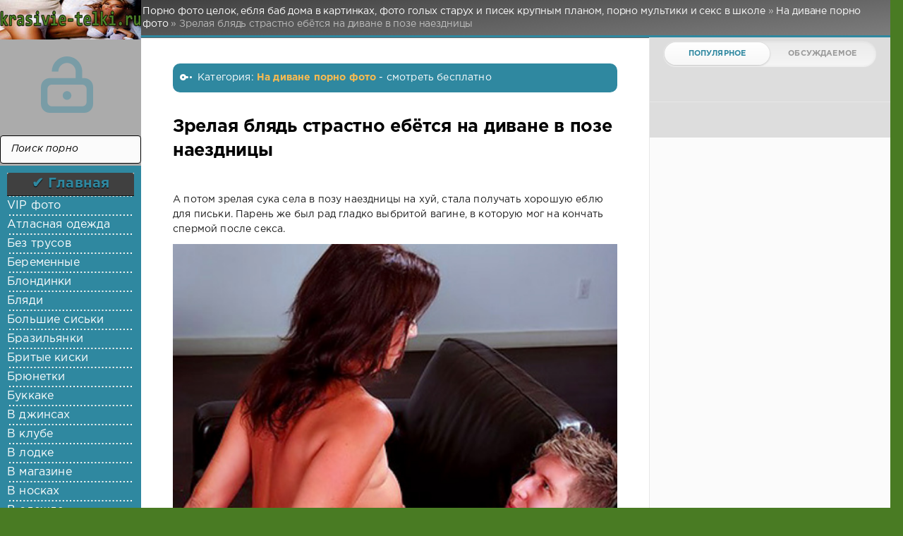

--- FILE ---
content_type: text/html; charset=windows-1251
request_url: https://krasivie-telki3.ru/na-divane-porno-foto/513-zrelaya-blyad-strastno-ebetsya-na-divane-v-poze-naezdnicy.html
body_size: 11378
content:
<!DOCTYPE html>
<html>
<head>
	<meta http-equiv="Content-Type" content="text/html; charset=windows-1251" />
<title>Зрелая блядь страстно ебётся на диване в позе наездницы</title>
<meta name="description" content="Красивая женщина давно хотела испытать настоящий трах для вагины и потому начала ебаться с парнем до тех пор, пока не кончила. На диване был хороший секс с дамой, с большими сиськами и упругой жопой," />
<meta name="keywords" content="получать, хорошую, письки, стала, наездницы, белье, потом, зрелая, Парень, гладко, спермой, после, секса, кончать, которую, выбритой, вагине, нижнем, жопой, вагины" />
<link rel="search" type="application/opensearchdescription+xml" href="http://krasivie-telki3.ru/engine/opensearch.php" title="Порно фото целок, ебля баб дома в картинках, фото голых старух и писек крупным планом, порно мультики и секс в школе" />
<script type="text/javascript" src="/engine/classes/min/index.php?charset=windows-1251&amp;g=general&amp;18"></script>
	<meta name="yandex-verification" content="4365aad0999ebf6c" />
	<meta name="HandheldFriendly" content="true">
	<meta name="format-detection" content="telephone=no">
	<meta name="viewport" content="user-scalable=no, initial-scale=1.0, maximum-scale=1.0, width=device-width"> 
	<meta name="apple-mobile-web-app-capable" content="yes">
	<meta name="apple-mobile-web-app-status-bar-style" content="default">
    <meta http-equiv="Content-language" content="ru" />
<meta name="google-site-verification" content="l_otzeT7L25nTkvjKYt2_EcgRTMPjm5UoSeoNr2L2vc" />
<meta name="yandex-verification" content="1e2c046d8c325bc4" />
    <!-- pr-cy 760d7097104bdd77bdc11fc606f3eece -->
	<link rel="shortcut icon" href="/favicon.ico" type="image/x-icon">
	<link rel="apple-touch-icon" href="/templates/smartphone/images/touch-icon-iphone.png">
	<link rel="apple-touch-icon" sizes="76x76" href="/templates/smartphone/images/touch-icon-ipad.png">
	<link rel="apple-touch-icon" sizes="120x120" href="/templates/smartphone/images/touch-icon-iphone-retina.png">
	<link rel="apple-touch-icon" sizes="152x152" href="/templates/smartphone/images/touch-icon-ipad-retina.png">
	<meta property="og:image" content="/templates/smartphone/images/logo.png">
	<link href="/templates/smartphone/css/engine.css" type="text/css" rel="stylesheet">
	<link href="/templates/smartphone/css/styles.css" type="text/css" rel="stylesheet">
</head>
<body>
	<div class="page">
		<div class="wrp">
			<div class="body"></div>
				<!-- Левая колонка -->
				<div id="body_left">
					<div class="body_left_in">
										  <div class="searchblock">
     <ul>
	 <form method="post">
	 <input type="hidden" name="do" value="search" />
	 <input type="hidden" name="subaction" value="search" />
	 <li><input type="text" value="Поиск порно" onfocus='if (this.value == "Поиск порно") { this.value=""; }' onblur='if (this.value == "") { this.value="Поиск порно"; }' class="searchform"></li>
	 <li class="searchbt"><input title="Найти порно" alt="Найти порно" type="image" src="/templates/smartphone/images/spacer.gif" /></li>
	 </form>
     </ul>
    </div> 
					<!-- Шапка -->
					<header id="header">
						<!-- Логотип -->
						<a class="logotype" href="/" title="Красивые тёлки без трусов, порно дрочка члена и любительские фото кунилингуса">
							<span id="logo"><img src="/templates/smartphone/images/logo.jpg"></span>
							<span class="iconlogo"><img src="/templates/smartphone/images/logom.jpg"></use></span>
						</a>
						<!-- / Логотип -->
						<div class="loginpane">
	
	
	<a href="#" id="loginbtn" class="h_btn login">
		<svg class="icon n_ico icon-login"><use xlink:href="#icon-login"></use></svg>
		<svg class="icon m_ico icon-login_m"><use xlink:href="#icon-login_m"></use></svg>
		<span class="title_hide">Войти</span>
		<span class="icon_close">
			<i class="mt_1"></i><i class="mt_2"></i>
		</span>
	</a>
	<div id="login_drop" class="head_drop">
		<div class="hd_pad">
			<form class="login_form" method="post">
				<div class="soc_links">
					<a href="https://oauth.vk.com/authorize?client_id=5419250&amp;redirect_uri=http%3A%2F%2Fkrasivie-telki3.ru%2Findex.php%3Fdo%3Dauth-social%26provider%3Dvk&amp;scope=offline%2Cwall%2Cemail&amp;state=9709bd9fb9d29c97e8955857a57b63ff&amp;response_type=code" target="_blank" class="soc_vk">
						<svg class="icon icon-vk"><use xlink:href="#icon-vk"/></svg>
					</a>
					
					<a href="https://www.facebook.com/dialog/oauth?client_id=623343904514284&amp;redirect_uri=http%3A%2F%2Fkrasivie-telki3.ru%2Findex.php%3Fdo%3Dauth-social%26provider%3Dfc&amp;scope=public_profile%2Cemail&amp;display=popup&amp;state=9709bd9fb9d29c97e8955857a57b63ff&amp;response_type=code" target="_blank" class="soc_fb">
						<svg class="icon icon-fb"><use xlink:href="#icon-fb"/></svg>
					</a>
					
					<a href="https://connect.ok.ru/oauth/authorize?client_id=1246763776&amp;redirect_uri=http%3A%2F%2Fkrasivie-telki3.ru%2Findex.php%3Fdo%3Dauth-social%26provider%3Dod&amp;state=9709bd9fb9d29c97e8955857a57b63ff&amp;response_type=code" target="_blank" class="soc_od">
						<svg class="icon icon-od"><use xlink:href="#icon-od"/></svg>
					</a>
					
				</div>
				<ul>
					<li class="form-group">
						<label for="login_name">Логин:</label>
						<input placeholder="Логин:" type="text" name="login_name" id="login_name" class="wide">
					</li>
					<li class="form-group">
						<label for="login_password">Пароль</label>
						<input placeholder="Пароль" type="password" name="login_password" id="login_password" class="wide">
					</li>
					<li>
						<button class="btn" onclick="submit();" type="submit" title="Войти">
							<b>Войти</b>
						</button>
					</li>
				</ul>
				<input name="login" type="hidden" id="login" value="submit">
				<div class="login_form__foot">
					<a href="http://krasivie-telki3.ru/index.php?do=lostpassword">Забыли пароль?</a>
				</div>
			</form>
		</div>
	</div>
	
</div><div class="brown_block">
  <div class="ctitle"> <a href="/">&#10004; Главная</a></div>
    <div class="menu3"><div id="rapper">
</div>
<li><a href="vip-porno-foto" title="Секс красивых в VIP порно фото смотреть бесплатно">VIP фото</a></li>
<li><a href="atlasnaya-odezhda-porno-foto" title="Атласная одежда порно фото">Атласная одежда</a></li>
<li><a href="bez-trusov-porno-foto" title="Тёлки без трусов порно фото смотреть бесплатно">Без трусов</a></li>
<li><a href="beremennye-porno-foto" title="Беременные тёлки в порно фото смотреть бесплатно">Беременные</a></li>
<li><a href="blondinki-porno-foto" title="Красивые блондинки порно фото смотреть бесплатно">Блондинки</a></li>
<li><a href="blyadi-porno-foto" title="Красивые бляди порно фото смотреть бесплатно">Бляди</a></li>
<li><a href="bolshie-siski" title="Большие сиськи красивых тёлок порно фото">Большие сиськи</a></li>
<li><a href="brazilyanki-porno-foto" title="Секс с бразильянками порно фото смотреть бесплатно">Бразильянки</a></li>
<li><a href="britie-kiski" title="Порно фото бритые киски">Бритые киски</a></li>
<li><a href="bryunetki-porno-foto" title="Секс с брюнетками порно фото смотреть бесплатно">Брюнетки</a></li>
<li><a href="bukkake-porno-foto" title="Буккаке порно фото смотреть бесплатно">Буккаке</a></li>
<li><a href="v-dzhinsah-porno-foto" title="Тёлки в джинсах порно фото смотреть бесплатно">В джинсах</a></li>
<li><a href="v-klube-porno-foto" title="Секс в клубе порно фото смотреть бесплатно">В клубе</a></li>
<li><a href="v-lodke-porno-foto" title="Секс в лодке порно фото смотреть бесплатно">В лодке</a></li>
<li><a href="v-magazine-porno-foto" title="Секс в магазине порно фото смотреть бесплатно">В магазине</a></li>
<li><a href="v-noskah-porno-foto" title="Ебля в носках порно фото смотреть бесплатно">В носках</a></li>
<li><a href="v-odezhde-porno-foto" title="Трах в одежде порно фото смотреть бесплатно">В одежде</a></li>
<li><a href="v-otele-porno-foto" title="Секс в отеле порно фото смотреть бесплатно">В отеле</a></li>
<li><a href="v-parke-porno-foto" title="Секс в парке порно фото смотреть бесплатно">В парке</a></li>
<li><a href="v-poze-naezdnici" title="Порно фото секс в позе наездницы">В позе наездницы</a></li>
<li><a href="v-sapogah-porno-foto" title="Девушки в сапогах порно фото смотреть бесплатно">В сапогах</a></li>
<li><a href="v-svitere-porno-foto" title="Тёлки в свитере порно фото смотреть бесплатно">В свитере</a></li>
<li><a href="v-spalne-porno-foto" title="Секс в спальне порно фото смотреть бесплатно">В спальне</a></li>
<li><a href="v-sportzale-porno-foto" title="Трах в спортзале порно фото смотреть бесплатно">В спортзале</a></li>
<li><a href="v-tyurme-porno-foto" title="В тюрьме порно фото смотреть бесплатно">В тюрьме</a></li>
<li><a href="v-shkole-porno-foto" title="В школе порно фото смотреть бесплатно">В школе</a></li>
<li><a href="v-shortah-porno-foto" title="В шортах порно фото смотреть бесплатно">В шортах</a></li>
<li><a href="vintazh-porno-foto" title="Винтаж порно фото смотреть бесплатно">Винтаж</a></li>
<li><a href="glamurnyy-seks-porno-foto" title="Гламурный секс порно фото смотреть бесплатно">Гламурный секс</a></li>
<li><a href="glorihol-porno-foto" title="Глорихол порно фото смотреть бесплатно">Глорихол</a></li>
<li><a href="gornichnye-porno-foto" title="Горничные порно фото смотреть бесплатно">Горничные</a></li>
<li><a href="grudastye-podrostki-porno-foto" title="Грудастые подростки порно фото смотреть бесплатно">Грудастые подростки</a></li>
<li><a href="gryaznoe-porno-foto" title="Грязное порно порно фото смотреть бесплатно">Грязное порно</a></li>
<li><a href="devushki-porno-foto" title="Девушки порно фото смотреть бесплатно">Девушки</a></li>
<li><a href="dedushki-porno-foto" title="Дедушки порно фото смотреть бесплатно">Дедушки</a></li>
<li><a href="dlinnogogie-porno-foto" title="Длинноногие порно фото смотреть бесплатно">Длинноногие</a></li>
<li><a href="doktor-porno-foto" title="Доктор порно фото смотреть бесплатно">Доктор</a></li>
<li><a href="dominiruyuschie-porno-foto" title="Доминирующие порно фото смотреть бесплатно">Доминирующие</a></li>
<li><a href="drochka" title="Порно фото дрочка и мастурбация">Дрочка</a></li>
<li><a href="eblya-porno-foto" title="Ебля порно фото смотреть бесплатно">Ебля</a></li>
<li><a href="zhenschiny-porno-foto" title="Женщины порно фото смотреть бесплатно">Женщины</a></li>
<li><a href="zvezdy-porno-foto" title="Звёзды порно фото смотреть бесплатно">Звёзды порно</a></li>
<li><a href="incest-porno-foto" title="Инцест порно фото смотреть бесплатно">Инцест</a></li>
<li><a href="kozha-porno-foto" title="Кожа порно фото смотреть бесплатно">Кожа</a></li>
<li><a href="komiksy-porno-foto" title="Комиксы порно фото смотреть бесплатно">Комиксы</a></li>
<li><a href="konchili-v-rot-porno-foto" title="Кончили в рот порно фото смотреть бесплатно">Кончили в рот</a></li>
<li><a href="korsety-porno-foto" title="Корсеты порно фото смотреть бесплатно">Корсеты</a></li>
<li><a href="krasavicy-porno-foto" title="Красавицы порно фото смотреть бесплатно">Красавицы</a></li>
<li><a href="krasivye-telki-porno-foto" title="Красивые тёлки порно фото смотреть бесплатно">Красивые тёлки</a></li>
<li><a href="krempay-porno-foto" title="Кремпай порно фото смотреть бесплатно">Кремпай</a></li>
<li><a href="krupnym-planom-porno-foto" title="Крупным планом порно фото смотреть бесплатно">Крупным планом</a></li>
<li><a href="kuni" title="Порно фото куни и орального секса">Куни</a></li>
<li><a href="lifchiki-porno-foto" title="Лифчики порно фото смотреть бесплатно">Лифчики</a></li>
<li><a href="lyubitelskoe-porno-foto" title="Любительское порно фото смотреть бесплатно">Любительское порно</a></li>
<li><a href="malenkie-siski-porno-foto" title="Маленькие сиськи порно фото смотреть бесплатно">Маленькие сиськи</a></li>
<li><a href="maloletki-porno-foto" title="Малолетки порно фото смотреть бесплатно">Малолетки</a></li>
<li><a href="massazh-porno-foto" title="Массаж порно фото смотреть бесплатно">Массаж</a></li>
<li><a href="mezhdu-grudey-porno-foto" title="Между грудей порно фото смотреть бесплатно">Между грудей</a></li>
<li><a href="modeli-porno-foto" title="Модели порно фото смотреть бесплатно">Модели</a></li>
<li><a href="multiki-porno-foto" title="Мультики порно фото смотреть бесплатно">Мультики</a></li>
<li><a href="muskulistye-porno-foto" title="Мускулистые порно фото смотреть бесплатно">Мускулистые</a></li>
<li><a href="na-divane-porno-foto" title="На диване порно фото смотреть бесплатно">На диване</a></li>
<li><a href="na-kablukah-porno-foto" title="На каблуках порно фото смотреть бесплатно">На каблуках</a></li>
<li><a href="na-otkrytom-vozduhe-porno-foto" title="На открытом воздухе порно фото смотреть бесплатно">На открытом воздухе</a></li>
<li><a href="na-stole-porno-foto" title="На столе порно фото смотреть бесплатно">На столе</a></li>
<li><a href="nakazyvaniya-porno-foto" title="Наказывания порно фото смотреть бесплатно">Наказывания</a></li>
<li><a href="nastoyaschiy-seks-porno-foto" title="Настоящий секс порно фото смотреть бесплатно">Настоящий секс</a></li>
<li><a href="novogodnie-porno-foto" title="Новогодние порно фото смотреть бесплатно">Новогодние</a></li>
<li><a href="ogromnye-siski-porno-foto" title="Огромные сиськи порно фото смотреть бесплатно">Огромные сиськи</a></li>
<li><a href="onanizm-porno-foto" title="Онанизм порно фото смотреть бесплатно">Онанизм</a></li>
<li><a href="opytnye-porno-foto" title="Опытные порно фото смотреть бесплатно">Опытные</a></li>
<li><a href="ot-pervogo-lica-porno-foto" title="От первого лица порно фото смотреть бесплатно">От первого лица</a></li>
<li><a href="policeyskie-porno-foto" title="Полицейские порно фото смотреть бесплатно">Полицейские</a></li>
<li><a href="pornografiya-porno-foto" title="Порнография порно фото смотреть бесплатно">Порнография</a></li>
<li><a href="pocelui-porno-foto" title="Поцелуи порно фото смотреть бесплатно">Поцелуи</a></li>
<li><a href="pianie" title="Порно фото пьяных тёлок">Пьяные</a></li>
<li><a href="retro" title="Ретро секс порно фото смотреть бесплатно">Ретро</a></li>
<li><a href="russkie-porno-foto" title="Русские порно фото смотреть бесплатно">Русские</a></li>
<li><a href="rizie" title="Рыжие тёлки порно фото смотреть бесплатно">Рыжие</a></li>
<li><a href="sekcualnye-devochki-porno-foto" title="Секcуальные девочки порно фото смотреть бесплатно">Секcуальные девочки</a></li>
<li><a href="seks-porno-foto" title="Секс порно фото смотреть бесплатно">Секс</a></li>
<li><a href="seks-vecherinki" title="Порно фото ебли с тёлками на секс вечеринках">Секс вечеринки</a></li>
<li><a href="semeynoe-porno-foto" title="Семейное порно фото смотреть бесплатно">Семейное порно</a></li>
<li><a href="sidenie-na-lice-porno-foto" title="Сидение на лице порно фото смотреть бесплатно">Сидение на лице</a></li>
<li><a href="silikonovye-siski-porno-foto" title="Силиконовые сиськи порно фото смотреть бесплатно">Силиконовые сиськи</a></li>
<li><a href="sluzhanki-porno-foto" title="Служанки порно фото смотреть бесплатно">Служанки</a></li>
<li><a href="soski-porno-foto" title="Соски порно фото смотреть бесплатно">Соски</a></li>
<li><a href="sperma-na-tele-porno-foto" title="Сперма на теле порно фото смотреть бесплатно">Сперма на теле</a></li>
<li><a href="staruhi" title="Порно фото голых старух смотреть бесплатно">Старухи</a></li>
<li><a href="tolstye-porno-foto" title="Толстые порно фото смотреть бесплатно">Толстые</a></li>
<li><a href="tolstye-hui-porno-foto" title="Толстые хуи порно фото смотреть бесплатно">Толстые хуи</a></li>
<li><a href="transseksualy-porno-foto" title="Транссексуалы порно фото смотреть бесплатно">Транссексуалы</a></li>
<li><a href="trah-porno-foto" title="Трах порно фото смотреть бесплатно">Трах</a></li>
<li><a href="uniforma-porno-foto" title="Униформа порно фото смотреть бесплатно">Униформа</a></li>
<li><a href="uchilki-porno-foto" title="Училки порно фото смотреть бесплатно">Училки</a></li>
<li><a href="francuzhenki-porno-foto" title="Француженки порно фото смотреть бесплатно">Француженки</a></li>
<li><a href="celki-porno-foto" title="Целки порно фото смотреть бесплатно">Целки</a></li>
<li><a href="shalavy-porno-foto" title="Шалавы порно фото смотреть бесплатно">Шалавы</a></li>
<li><a href="ekzotika-porno-foto" title="Экзотика порно фото смотреть бесплатно">Экзотика</a></li>
<li><a href="erotika-porno-foto" title="Эротика порно фото смотреть бесплатно">Эротика</a></li>
  </div>
<div id="menuAds2">
</div></div>
						<!-- Кнопка вызова меню -->
						<button class="h_btn" id="menubtn">
							<span class="menu_toggle">
								<i class="mt_1"></i><i class="mt_2"></i><i class="mt_3"></i>
							</span>
						</button>
						<!-- / Кнопка вызова меню -->
						
					</header>
					<!-- / Шапка -->
					</div>
					<!-- Кнопка "Наверх" -->
					<a href="/" id="upper"><svg class="icon icon-up"><use xlink:href="#icon-up"></use></svg></a>
					<!-- / Кнопка "Наверх" -->
					<div id="menu">
						<div class="greenmenu">
	<!-- Поиск -->
	<form id="q_search" method="post">
		<div class="q_search">
			<input id="story" name="story" placeholder="Поиск порно..." type="search">
			<button class="q_search_btn" type="submit" title="Найти"><svg class="icon icon-search"><use xlink:href="#icon-search"></use></svg><span class="title_hide">Найти</span></button>
		</div>
		<input type="hidden" name="do" value="search">
		<input type="hidden" name="subaction" value="search">
	</form>
	<!-- / Поиск -->
	 <div>
	 <div id="rapper">
     </div>
<nav class="menu">
	<div class="menu">
	  <ul>
<a class="active2" href="/index.php?do=feedback" title="Контакты">Контакты</a>
<li><a href="vip-porno-foto" title="Секс красивых в VIP порно фото смотреть бесплатно">VIP фото</a></li>
<li><a href="atlasnaya-odezhda-porno-foto" title="Атласная одежда порно фото">Атласная одежда</a></li>
<li><a href="bez-trusov-porno-foto" title="Тёлки без трусов порно фото смотреть бесплатно">Без трусов</a></li>
<li><a href="beremennye-porno-foto" title="Беременные тёлки в порно фото смотреть бесплатно">Беременные</a></li>
<li><a href="blondinki-porno-foto" title="Красивые блондинки порно фото смотреть бесплатно">Блондинки</a></li>
<li><a href="blyadi-porno-foto" title="Красивые бляди порно фото смотреть бесплатно">Бляди</a></li>
<li><a href="bolshie-siski" title="Большие сиськи красивых тёлок порно фото">Большие сиськи</a></li>
<li><a href="brazilyanki-porno-foto" title="Секс с бразильянками порно фото смотреть бесплатно">Бразильянки</a></li>
<li><a href="britie-kiski" title="Порно фото бритые киски">Бритые киски</a></li>
<li><a href="bryunetki-porno-foto" title="Секс с брюнетками порно фото смотреть бесплатно">Брюнетки</a></li>
<li><a href="bukkake-porno-foto" title="Буккаке порно фото смотреть бесплатно">Буккаке</a></li>
<li><a href="v-dzhinsah-porno-foto" title="Тёлки в джинсах порно фото смотреть бесплатно">В джинсах</a></li>
<li><a href="v-klube-porno-foto" title="Секс в клубе порно фото смотреть бесплатно">В клубе</a></li>
<li><a href="v-lodke-porno-foto" title="Секс в лодке порно фото смотреть бесплатно">В лодке</a></li>
<li><a href="v-magazine-porno-foto" title="Секс в магазине порно фото смотреть бесплатно">В магазине</a></li>
<li><a href="v-noskah-porno-foto" title="Ебля в носках порно фото смотреть бесплатно">В носках</a></li>
<li><a href="v-odezhde-porno-foto" title="Трах в одежде порно фото смотреть бесплатно">В одежде</a></li>
<li><a href="v-otele-porno-foto" title="Секс в отеле порно фото смотреть бесплатно">В отеле</a></li>
<li><a href="v-parke-porno-foto" title="Секс в парке порно фото смотреть бесплатно">В парке</a></li>
<li><a href="v-poze-naezdnici" title="Порно фото секс в позе наездницы">В позе наездницы</a></li>
<li><a href="v-sapogah-porno-foto" title="Девушки в сапогах порно фото смотреть бесплатно">В сапогах</a></li>
<li><a href="v-svitere-porno-foto" title="Тёлки в свитере порно фото смотреть бесплатно">В свитере</a></li>
<li><a href="v-spalne-porno-foto" title="Секс в спальне порно фото смотреть бесплатно">В спальне</a></li>
<li><a href="v-sportzale-porno-foto" title="Трах в спортзале порно фото смотреть бесплатно">В спортзале</a></li>
<li><a href="v-tyurme-porno-foto" title="В тюрьме порно фото смотреть бесплатно">В тюрьме</a></li>
<li><a href="v-shkole-porno-foto" title="В школе порно фото смотреть бесплатно">В школе</a></li>
<li><a href="v-shortah-porno-foto" title="В шортах порно фото смотреть бесплатно">В шортах</a></li>
<li><a href="vintazh-porno-foto" title="Винтаж порно фото смотреть бесплатно">Винтаж</a></li>
<li><a href="glamurnyy-seks-porno-foto" title="Гламурный секс порно фото смотреть бесплатно">Гламурный секс</a></li>
<li><a href="glorihol-porno-foto" title="Глорихол порно фото смотреть бесплатно">Глорихол</a></li>
<li><a href="gornichnye-porno-foto" title="Горничные порно фото смотреть бесплатно">Горничные</a></li>
<li><a href="grudastye-podrostki-porno-foto" title="Грудастые подростки порно фото смотреть бесплатно">Грудастые подростки</a></li>
<li><a href="gryaznoe-porno-foto" title="Грязное порно порно фото смотреть бесплатно">Грязное порно</a></li>
<li><a href="devushki-porno-foto" title="Девушки порно фото смотреть бесплатно">Девушки</a></li>
<li><a href="dedushki-porno-foto" title="Дедушки порно фото смотреть бесплатно">Дедушки</a></li>
<li><a href="dlinnogogie-porno-foto" title="Длинноногие порно фото смотреть бесплатно">Длинноногие</a></li>
<li><a href="doktor-porno-foto" title="Доктор порно фото смотреть бесплатно">Доктор</a></li>
<li><a href="dominiruyuschie-porno-foto" title="Доминирующие порно фото смотреть бесплатно">Доминирующие</a></li>
<li><a href="drochka" title="Порно фото дрочка и мастурбация">Дрочка</a></li>
<li><a href="eblya-porno-foto" title="Ебля порно фото смотреть бесплатно">Ебля</a></li>
<li><a href="zhenschiny-porno-foto" title="Женщины порно фото смотреть бесплатно">Женщины</a></li>
<li><a href="zvezdy-porno-foto" title="Звёзды порно фото смотреть бесплатно">Звёзды порно</a></li>
<li><a href="incest-porno-foto" title="Инцест порно фото смотреть бесплатно">Инцест</a></li>
<li><a href="kozha-porno-foto" title="Кожа порно фото смотреть бесплатно">Кожа</a></li>
<li><a href="komiksy-porno-foto" title="Комиксы порно фото смотреть бесплатно">Комиксы</a></li>
<li><a href="konchili-v-rot-porno-foto" title="Кончили в рот порно фото смотреть бесплатно">Кончили в рот</a></li>
<li><a href="korsety-porno-foto" title="Корсеты порно фото смотреть бесплатно">Корсеты</a></li>
<li><a href="krasavicy-porno-foto" title="Красавицы порно фото смотреть бесплатно">Красавицы</a></li>
<li><a href="krasivye-telki-porno-foto" title="Красивые тёлки порно фото смотреть бесплатно">Красивые тёлки</a></li>
<li><a href="krempay-porno-foto" title="Кремпай порно фото смотреть бесплатно">Кремпай</a></li>
<li><a href="krupnym-planom-porno-foto" title="Крупным планом порно фото смотреть бесплатно">Крупным планом</a></li>
<li><a href="kuni" title="Порно фото куни и орального секса">Куни</a></li>
<li><a href="lifchiki-porno-foto" title="Лифчики порно фото смотреть бесплатно">Лифчики</a></li>
<li><a href="lyubitelskoe-porno-foto" title="Любительское порно фото смотреть бесплатно">Любительское порно</a></li>
<li><a href="malenkie-siski-porno-foto" title="Маленькие сиськи порно фото смотреть бесплатно">Маленькие сиськи</a></li>
<li><a href="maloletki-porno-foto" title="Малолетки порно фото смотреть бесплатно">Малолетки</a></li>
<li><a href="massazh-porno-foto" title="Массаж порно фото смотреть бесплатно">Массаж</a></li>
<li><a href="mezhdu-grudey-porno-foto" title="Между грудей порно фото смотреть бесплатно">Между грудей</a></li>
<li><a href="modeli-porno-foto" title="Модели порно фото смотреть бесплатно">Модели</a></li>
<li><a href="multiki-porno-foto" title="Мультики порно фото смотреть бесплатно">Мультики</a></li>
<li><a href="muskulistye-porno-foto" title="Мускулистые порно фото смотреть бесплатно">Мускулистые</a></li>
<li><a href="na-divane-porno-foto" title="На диване порно фото смотреть бесплатно">На диване</a></li>
<li><a href="na-kablukah-porno-foto" title="На каблуках порно фото смотреть бесплатно">На каблуках</a></li>
<li><a href="na-otkrytom-vozduhe-porno-foto" title="На открытом воздухе порно фото смотреть бесплатно">На открытом воздухе</a></li>
<li><a href="na-stole-porno-foto" title="На столе порно фото смотреть бесплатно">На столе</a></li>
<li><a href="nakazyvaniya-porno-foto" title="Наказывания порно фото смотреть бесплатно">Наказывания</a></li>
<li><a href="nastoyaschiy-seks-porno-foto" title="Настоящий секс порно фото смотреть бесплатно">Настоящий секс</a></li>
<li><a href="novogodnie-porno-foto" title="Новогодние порно фото смотреть бесплатно">Новогодние</a></li>
<li><a href="ogromnye-siski-porno-foto" title="Огромные сиськи порно фото смотреть бесплатно">Огромные сиськи</a></li>
<li><a href="onanizm-porno-foto" title="Онанизм порно фото смотреть бесплатно">Онанизм</a></li>
<li><a href="opytnye-porno-foto" title="Опытные порно фото смотреть бесплатно">Опытные</a></li>
<li><a href="ot-pervogo-lica-porno-foto" title="От первого лица порно фото смотреть бесплатно">От первого лица</a></li>
<li><a href="policeyskie-porno-foto" title="Полицейские порно фото смотреть бесплатно">Полицейские</a></li>
<li><a href="pornografiya-porno-foto" title="Порнография порно фото смотреть бесплатно">Порнография</a></li>
<li><a href="pocelui-porno-foto" title="Поцелуи порно фото смотреть бесплатно">Поцелуи</a></li>
<li><a href="pianie" title="Порно фото пьяных тёлок">Пьяные</a></li>
<li><a href="retro" title="Ретро секс порно фото смотреть бесплатно">Ретро</a></li>
<li><a href="russkie-porno-foto" title="Русские порно фото смотреть бесплатно">Русские</a></li>
<li><a href="rizie" title="Рыжие тёлки порно фото смотреть бесплатно">Рыжие</a></li>
<li><a href="sekcualnye-devochki-porno-foto" title="Секcуальные девочки порно фото смотреть бесплатно">Секcуальные девочки</a></li>
<li><a href="seks-porno-foto" title="Секс порно фото смотреть бесплатно">Секс</a></li>
<li><a href="seks-vecherinki" title="Порно фото ебли с тёлками на секс вечеринках">Секс вечеринки</a></li>
<li><a href="semeynoe-porno-foto" title="Семейное порно фото смотреть бесплатно">Семейное порно</a></li>
<li><a href="sidenie-na-lice-porno-foto" title="Сидение на лице порно фото смотреть бесплатно">Сидение на лице</a></li>
<li><a href="silikonovye-siski-porno-foto" title="Силиконовые сиськи порно фото смотреть бесплатно">Силиконовые сиськи</a></li>
<li><a href="sluzhanki-porno-foto" title="Служанки порно фото смотреть бесплатно">Служанки</a></li>
<li><a href="soski-porno-foto" title="Соски порно фото смотреть бесплатно">Соски</a></li>
<li><a href="sperma-na-tele-porno-foto" title="Сперма на теле порно фото смотреть бесплатно">Сперма на теле</a></li>
<li><a href="staruhi" title="Порно фото голых старух смотреть бесплатно">Старухи</a></li>
<li><a href="tolstye-porno-foto" title="Толстые порно фото смотреть бесплатно">Толстые</a></li>
<li><a href="tolstye-hui-porno-foto" title="Толстые хуи порно фото смотреть бесплатно">Толстые хуи</a></li>
<li><a href="transseksualy-porno-foto" title="Транссексуалы порно фото смотреть бесплатно">Транссексуалы</a></li>
<li><a href="trah-porno-foto" title="Трах порно фото смотреть бесплатно">Трах</a></li>
<li><a href="uniforma-porno-foto" title="Униформа порно фото смотреть бесплатно">Униформа</a></li>
<li><a href="uchilki-porno-foto" title="Училки порно фото смотреть бесплатно">Училки</a></li>
<li><a href="francuzhenki-porno-foto" title="Француженки порно фото смотреть бесплатно">Француженки</a></li>
<li><a href="celki-porno-foto" title="Целки порно фото смотреть бесплатно">Целки</a></li>
<li><a href="shalavy-porno-foto" title="Шалавы порно фото смотреть бесплатно">Шалавы</a></li>
<li><a href="ekzotika-porno-foto" title="Экзотика порно фото смотреть бесплатно">Экзотика</a></li>
<li><a href="erotika-porno-foto" title="Эротика порно фото смотреть бесплатно">Эротика</a></li>
</ul>
							 <div class="clear"></div>
							</ul>
<!--здесь реклама для визитвеба-->
</div>
</nav>
</div>
					</div>
				</div>
				<!-- / Левая колонка -->
			</div>
							<!-- Правая колонка -->
				<div class="body_right">
					<div id="breadcrumbs">
					<h1 id=h1logo>	<div class="speedbar"><div class="over"><span id="dle-speedbar"><span itemscope itemtype="http://data-vocabulary.org/Breadcrumb"><a href="http://krasivie-telki3.ru/" itemprop="url"><span itemprop="title">Порно фото целок, ебля баб дома в картинках, фото голых старух и писек крупным планом, порно мультики и секс в школе</span></a></span> &raquo; <span itemscope itemtype="http://data-vocabulary.org/Breadcrumb"><a href="http://krasivie-telki3.ru/na-divane-porno-foto/" itemprop="url"><span itemprop="title">На диване порно фото</span></a></span> &raquo; Зрелая блядь страстно ебётся на диване в позе наездницы</span></div></div></h1>
					</div>
<div id="mainside" class="structure">
						<div class="str_left">
							
							<section id="content">
							<div id='dle-content'><article class="block2 story2 fullstory">
	
	<span class="category2 grey">
		<svg class="icon icon-cat"><use xlink:href="#icon-cat"></use></svg>Категория:
		<a href="http://krasivie-telki3.ru/na-divane-porno-foto/">На диване порно фото</a>&#160;- cмотреть бесплатно
	</span>	
	<h3 class="h2 title">Зрелая блядь страстно ебётся на диване в позе наездницы</h3>
	<br>
	<div id="fullimg">А потом зрелая сука села в позу наездницы на хуй, стала получать хорошую еблю для письки. Парень же был рад гладко выбритой вагине, в которую мог на кончать спермой после секса.<br /><div style="text-align:center;"><!--dle_image_begin:http://krasivie-telki3.ru/uploads/posts/2015-11/1447420510_image_16.jpg|--><img src="/uploads/posts/2015-11/1447420510_image_16.jpg" alt="Зрелая блядь страстно ебётся на диване в позе наездницы" title="Зрелая блядь страстно ебётся на диване в позе наездницы"  /><!--dle_image_end--><br /><!--dle_image_begin:http://krasivie-telki3.ru/uploads/posts/2015-11/1447420482_image_17.jpg|--><img src="/uploads/posts/2015-11/1447420482_image_17.jpg" alt="Зрелая блядь страстно ебётся на диване в позе наездницы" title="Зрелая блядь страстно ебётся на диване в позе наездницы"  /><!--dle_image_end--><br /><!--dle_image_begin:http://krasivie-telki3.ru/uploads/posts/2015-11/1447420443_image_18.jpg|--><img src="/uploads/posts/2015-11/1447420443_image_18.jpg" alt="Зрелая блядь страстно ебётся на диване в позе наездницы" title="Зрелая блядь страстно ебётся на диване в позе наездницы"  /><!--dle_image_end--><br /><!--dle_image_begin:http://krasivie-telki3.ru/uploads/posts/2015-11/1447420475_image_19.jpg|--><img src="/uploads/posts/2015-11/1447420475_image_19.jpg" alt="Зрелая блядь страстно ебётся на диване в позе наездницы" title="Зрелая блядь страстно ебётся на диване в позе наездницы"  /><!--dle_image_end--><br /><!--dle_image_begin:http://krasivie-telki3.ru/uploads/posts/2015-11/1447420492_image_20.jpg|--><img src="/uploads/posts/2015-11/1447420492_image_20.jpg" alt="Зрелая блядь страстно ебётся на диване в позе наездницы" title="Зрелая блядь страстно ебётся на диване в позе наездницы"  /><!--dle_image_end--><br /><!--dle_image_begin:http://krasivie-telki3.ru/uploads/posts/2015-11/1447420456_image_21.jpg|--><img src="/uploads/posts/2015-11/1447420456_image_21.jpg" alt="Зрелая блядь страстно ебётся на диване в позе наездницы" title="Зрелая блядь страстно ебётся на диване в позе наездницы"  /><!--dle_image_end--><br /><!--dle_image_begin:http://krasivie-telki3.ru/uploads/posts/2015-11/1447420508_image_22.jpg|--><img src="/uploads/posts/2015-11/1447420508_image_22.jpg" alt="Зрелая блядь страстно ебётся на диване в позе наездницы" title="Зрелая блядь страстно ебётся на диване в позе наездницы"  /><!--dle_image_end--><br /><!--dle_image_begin:http://krasivie-telki3.ru/uploads/posts/2015-11/1447420434_image_23.jpg|--><img src="/uploads/posts/2015-11/1447420434_image_23.jpg" alt="Зрелая блядь страстно ебётся на диване в позе наездницы" title="Зрелая блядь страстно ебётся на диване в позе наездницы"  /><!--dle_image_end--><br /><!--dle_image_begin:http://krasivie-telki3.ru/uploads/posts/2015-11/1447420499_image_24.jpg|--><img src="/uploads/posts/2015-11/1447420499_image_24.jpg" alt="Зрелая блядь страстно ебётся на диване в позе наездницы" title="Зрелая блядь страстно ебётся на диване в позе наездницы"  /><!--dle_image_end--><br /><!--dle_image_begin:http://krasivie-telki3.ru/uploads/posts/2015-11/1447420431_image_25.jpg|--><img src="/uploads/posts/2015-11/1447420431_image_25.jpg" alt="Зрелая блядь страстно ебётся на диване в позе наездницы" title="Зрелая блядь страстно ебётся на диване в позе наездницы"  /><!--dle_image_end--><br /><!--dle_image_begin:http://krasivie-telki3.ru/uploads/posts/2015-11/1447420449_image_26.jpg|--><img src="/uploads/posts/2015-11/1447420449_image_26.jpg" alt="Зрелая блядь страстно ебётся на диване в позе наездницы" title="Зрелая блядь страстно ебётся на диване в позе наездницы"  /><!--dle_image_end--><br /><!--dle_image_begin:http://krasivie-telki3.ru/uploads/posts/2015-11/1447420517_image_27.jpg|--><img src="/uploads/posts/2015-11/1447420517_image_27.jpg" alt="Зрелая блядь страстно ебётся на диване в позе наездницы" title="Зрелая блядь страстно ебётся на диване в позе наездницы"  /><!--dle_image_end--><br /><!--dle_image_begin:http://krasivie-telki3.ru/uploads/posts/2015-11/1447420474_image_28.jpg|--><img src="/uploads/posts/2015-11/1447420474_image_28.jpg" alt="Зрелая блядь страстно ебётся на диване в позе наездницы" title="Зрелая блядь страстно ебётся на диване в позе наездницы"  /><!--dle_image_end--></div></div>
	
		<div class="text2">
		
	</div>
	<span class="category2 grey">
		<svg class="icon icon-cat"><use xlink:href="#icon-cat"></use></svg>Категория:
		<a href="http://krasivie-telki3.ru/na-divane-porno-foto/">На диване порно фото</a>
	</span>
</article>
<!-- Рекламные материалы
<div class="block ignore-select">
	<div class="banner">
		<img src="/templates/smartphone/images/tmp/banner_740x90.png">
	</div>
</div>
Рекламные материалы -->
  
<div class="box">
	<h4 class="boxrel">Смотрите бесплатно больше секса в порно фото</h4>
<!--В похож.нов.моб.шаб для пк 5?5, размер 160?160 teasernet.com -->
	<nav id="rel-news">
		<div class="relall">
<div class="related">
<div class="relatednews">
<a href="http://krasivie-telki3.ru/beremennye-porno-foto/606-yunaya-beremennaya-krasotka-trahaetsya-v-poze-naezdnicy-na-krovati.html"><img class="imagestory" src="/uploads/posts/2015-11/1447945246_image_217.jpg" alt="Юная беременная красотка трахается в позе наездницы на кровати"/><br/>Юная беременная красотка трахается в позе наездницы на кровати</a>
</div>
</div>
</div><div class="relall">
<div class="related">
<div class="relatednews">
<a href="http://krasivie-telki3.ru/na-divane-porno-foto/516-domashnie-foto-seksa-na-divane-s-russkoy-zhenschinoy.html"><img class="imagestory" src="/uploads/posts/2015-11/1447421444_image_66.jpg" alt="Домашние фото секса на диване с русской женщиной"/><br/>Домашние фото секса на диване с русской женщиной</a>
</div>
</div>
</div><div class="relall">
<div class="related">
<div class="relatednews">
<a href="http://krasivie-telki3.ru/na-divane-porno-foto/514-krasivaya-stroynaya-shatenka-v-seksualnom-bele-na-divane-ebetsya.html"><img class="imagestory" src="/uploads/posts/2015-11/1447420991_image_38.jpg" alt="Красивая стройная шатенка в сексуальном белье на диване ебётся"/><br/>Красивая стройная шатенка в сексуальном белье на диване ебётся</a>
</div>
</div>
</div><div class="relall">
<div class="related">
<div class="relatednews">
<a href="http://krasivie-telki3.ru/na-kablukah-porno-foto/508-kudryavaya-zrelaya-zhenschina-na-kablukah-soset-tolstyy-chlen.html"><img class="imagestory" src="/uploads/posts/2015-11/1447408065_image_26.jpg" alt="Кудрявая зрелая женщина на каблуках сосёт толстый член"/><br/>Кудрявая зрелая женщина на каблуках сосёт толстый член</a>
</div>
</div>
</div><div class="relall">
<div class="related">
<div class="relatednews">
<a href="http://krasivie-telki3.ru/opytnye-porno-foto/476-seks-v-poze-naezdnicy-s-opytnoy-krasotkoy-s-bolshimi-siskami.html"><img class="imagestory" src="/uploads/posts/2015-11/medium/1447354796_image_3530.jpg" alt="Секс в позе наездницы с опытной красоткой с большими сиськами"/><br/>Секс в позе наездницы с опытной красоткой с большими сиськами</a>
</div>
</div>
</div><div class="relall">
<div class="related">
<div class="relatednews">
<a href="http://krasivie-telki3.ru/francuzhenki-porno-foto/430-zrelaya-francuzhenka-v-uniforme-sluzhanki-s-bolshimi-grudyami.html"><img class="imagestory" src="/uploads/posts/2015-11/1447341648_image_26.jpg" alt="Зрелая француженка в униформе служанки с большими грудями"/><br/>Зрелая француженка в униформе служанки с большими грудями</a>
</div>
</div>
</div><div class="relall">
<div class="related">
<div class="relatednews">
<a href="http://krasivie-telki3.ru/semeynoe-porno-foto/387-zrelaya-para-v-semeynoe-porno-zanimaetsya-oralnym-seksom.html"><img class="imagestory" src="/uploads/posts/2015-11/medium/1447163631_image-1336.jpg" alt="Зрелая пара в семейном порно занимается оральным сексом"/><br/>Зрелая пара в семейном порно занимается оральным сексом</a>
</div>
</div>
</div><div class="relall">
<div class="related">
<div class="relatednews">
<a href="http://krasivie-telki3.ru/sidenie-na-lice-porno-foto/365-zrelaya-suka-v-ochkah-sidit-na-lice-lysogo-muzhika-v-dzhinsah.html"><img class="imagestory" src="/uploads/posts/2015-11/1447161576_image_13.jpg" alt="Зрелая сука в очках сидит на лице лысого мужика в джинсах"/><br/>Зрелая сука в очках сидит на лице лысого мужика в джинсах</a>
</div>
</div>
</div><div class="relall">
<div class="related">
<div class="relatednews">
<a href="http://krasivie-telki3.ru/silikonovye-siski-porno-foto/361-vzroslaya-blondinka-s-silikonovymi-siskami-ebetsya-v-poze-naezdnicy.html"><img class="imagestory" src="/uploads/posts/2015-11/1447162021_image_20.jpg" alt="Взрослая блондинка с силиконовыми сиськами ебётся в позе наездницы"/><br/>Взрослая блондинка с силиконовыми сиськами ебётся в позе наездницы</a>
</div>
</div>
</div><div class="relall">
<div class="related">
<div class="relatednews">
<a href="http://krasivie-telki3.ru/muskulistye-porno-foto/343-suchka-s-mokrymi-siskami-ebetsya-s-muskulistym-macho-v-kisku.html"><img class="imagestory" src="/uploads/posts/2015-11/1447085012_image_54.jpg" alt="Сучка с мокрыми сиськами ебётся с мускулистым мачо в киску"/><br/>Сучка с мокрыми сиськами ебётся с мускулистым мачо в киску</a>
</div>
</div>
</div><div class="relall">
<div class="related">
<div class="relatednews">
<a href="http://krasivie-telki3.ru/gornichnye-porno-foto/297-molodaya-gornichnaya-devochka-zanimaetsya-trahom-v-poze-naezdnicy.html"><img class="imagestory" src="/uploads/posts/2015-11/1447078739_image_53.jpg" alt="Молодая горничная девочка занимается трахом в позе наездницы"/><br/>Молодая горничная девочка занимается трахом в позе наездницы</a>
</div>
</div>
</div><div class="relall">
<div class="related">
<div class="relatednews">
<a href="http://krasivie-telki3.ru/v-magazine-porno-foto/242-seks-v-poze-naezdnicy-v-magazine-s-tverdym-penisom.html"><img class="imagestory" src="/uploads/posts/2015-11/1447072815_image_50.jpg" alt="Секс в позе наездницы в магазине с твёрдым пенисом"/><br/>Секс в позе наездницы в магазине с твёрдым пенисом</a>
</div>
</div>
</div><div class="relall">
<div class="related">
<div class="relatednews">
<a href="http://krasivie-telki3.ru/v-dzhinsah-porno-foto/232-eblya-v-poze-naezdnicy-molodoy-devochki-v-dzhinsah-na-huyu.html"><img class="imagestory" src="/uploads/posts/2015-11/1447072320_image_106.jpg" alt="Ебля в позе наездницы молодой девочки в джинсах на хую"/><br/>Ебля в позе наездницы молодой девочки в джинсах на хую</a>
</div>
</div>
</div><div class="relall">
<div class="related">
<div class="relatednews">
<a href="http://krasivie-telki3.ru/staruhi/174-zrelaya-zhirnaya-staruha-s-volosatoy-pizdoy-poziruet-golaya.html"><img class="imagestory" src="/uploads/posts/2015-11/medium/1447162387_image-143.jpeg" alt="Зрелая, жирная старуха с волосатой пиздой позирует голая"/><br/>Зрелая, жирная старуха с волосатой пиздой позирует голая</a>
</div>
</div>
</div><div class="relall">
<div class="related">
<div class="relatednews">
<a href="http://krasivie-telki3.ru/pianie/140-zrelaya-seksualnaya-zhenschina-trahnulas-s-pyanym-malchikom.html"><img class="imagestory" src="/uploads/posts/2015-11/medium/1447146255_image-9.jpg" alt="Зрелая сексуальная женщина трахнулась с пьяным мальчиком"/><br/>Зрелая сексуальная женщина трахнулась с пьяным мальчиком</a>
</div>
</div>
</div><div class="relall">
<div class="related">
<div class="relatednews">
<a href="http://krasivie-telki3.ru/v-poze-naezdnici/111-hudaya-i-golaya-shatenka-ebetsya-v-poze-naezdnicy-i-poluchaet-orgazm.html"><img class="imagestory" src="/uploads/posts/2015-11/medium/1447076508_image-982.jpg" alt="Худая и голая шатенка ебётся в позе наездницы и получает оргазм"/><br/>Худая и голая шатенка ебётся в позе наездницы и получает оргазм</a>
</div>
</div>
</div>
	</nav>
</div>

<div class="comments ignore-select">
	
	
	<div style="padding-left:45px;padding-right:45px;">
		<!--dlecomments-->
	</div>
	
	<!--dleaddcomments-->
</div></div>
							</section>
						</div>
						<aside class="str_right" id="rightside">
	<!-- Популярные, похожие, обсуждаемые -->
	<div class="block">
		<ul class="block_tabs">
			<li class="active">
				<a title="Популярное" href="#news_top" aria-controls="news_top" data-toggle="tab">
					Популярное
				</a>
			</li>
			<li>
				<a title="Обсуждаемое" href="#news_coms" aria-controls="news_coms" data-toggle="tab">
					Обсуждаемое
				</a>
			</li>
		</ul>
		<div class="tab-content">
			<div class="tab-pane active" id="news_top"></div>
			<div class="tab-pane" id="news_coms">
				
			</div>
		</div>
	</div>
	<!-- / Популярные, похожие, обсуждаемые -->
	<div class="block_sep"></div>
	
</aside>
						<div class="rightside_bg"></div>
					</div>
<div id="zzz"></div>	

					</div>
					<footer id="footer">
						<span class="footslov">
	<span class="footslov2"><a href="/index.php?do=feedback">Контакты</a></span>
</span>
						<div class="footer grey">
	<!-- Копирайт -->
	<div class="copyright">
		Лицам, не достигшим 18 или 21 года запрещено смотреть порно фото <b>krisivie-telki.ru</b> с красивыми тёлками, занимающихся сексом или дрочащих половые органы.<br>
Ебля красивых тёлок и пьяных девушек с большими сиськами на <a href="http://girls-porno.ru" target="_blank">girls-porno.ru</a> и права на них принадлежат их владельцам.<br>
При копировании текстов гиперссылка на страницу-первоисточник обязательна. Copyright © 2015&ndash;2019
	</div>
	<!-- / Копирайт -->

						
					</footer>
				<!-- / Правая колонка -->
			<div class="foot grey">
	<!-- Мы в соц.сетях 
	<div class="soc_links">
		<b class="title">Мы в соц.сетях</b>
		<a href="#" target="_blank" rel="nofollow" class="soc_vk" title="Мы вКонтакте">
			<svg class="icon icon-vk"><use xlink:href="#icon-vk"/></svg>
		</a>
		<a href="#" target="_blank" rel="nofollow" class="soc_tw" title="Мы в Twitter">
			<svg class="icon icon-tw"><use xlink:href="#icon-tw"/></svg>
		</a>
		<a href="#" target="_blank" rel="nofollow" class="soc_fb" title="Мы в Facebook">
			<svg class="icon icon-fb"><use xlink:href="#icon-fb"/></svg>
		</a>
		<a href="#" target="_blank" rel="nofollow" class="soc_gp" title="Мы в Google+">
			<svg class="icon icon-gp"><use xlink:href="#icon-gp"/></svg>
		</a>
		<a href="#" target="_blank" rel="nofollow" class="soc_od" title="Мы в Одноклассниках">
			<svg class="icon icon-od"><use xlink:href="#icon-od"/></svg>
		</a>
		<a href="#" target="_blank" rel="nofollow" class="soc_mail" title="Мы в Mail">
			<svg class="icon icon-mail"><use xlink:href="#icon-mail"/></svg>
		</a>
	</div>-->
	<!-- / Мы в соц.сетях -->
	<!-- Счетчики -->
	<ul class="counters">
		<li>
<!--LiveInternet counter--><a href="https://www.liveinternet.ru/click;Prezhnie_15_saitov"
target="_blank"><img id="licnt509D" width="88" height="31" style="border:0" 
title="LiveInternet: показано число просмотров за 24 часа, посетителей за 24 часа и за сегодня"
src="[data-uri]"
alt=""/></a><script>(function(d,s){d.getElementById("licnt509D").src=
"https://counter.yadro.ru/hit;Prezhnie_15_saitov?t18.5;r"+escape(d.referrer)+
((typeof(s)=="undefined")?"":";s"+s.width+"*"+s.height+"*"+
(s.colorDepth?s.colorDepth:s.pixelDepth))+";u"+escape(d.URL)+
";h"+escape(d.title.substring(0,150))+";"+Math.random()})
(document,screen)</script><!--/LiveInternet-->
		</li>
		<li>
		<!-- Yandex.Metrika informer --><noindex>
<a href="https://metrika.yandex.ru/stat/?id=33102478&amp;from=informer"
target="_blank" rel="nofollow"><img src="https://informer.yandex.ru/informer/33102478/3_1_FFFFFFFF_EFEFEFFF_0_pageviews"
style="width:88px; height:31px; border:0;" alt="яндекс.ћетрика" title="яндекс.ћетрика: данные за сегодн¤ (просмотры, визиты и уникальные посетители)" onclick="try{Ya.Metrika.informer({i:this,id:33102478,lang:'ru'});return false}catch(e){}" /></a>
<!-- /Yandex.Metrika informer -->

<!-- Yandex.Metrika counter -->
<script type="text/javascript">
    (function (d, w, c) {
        (w[c] = w[c] || []).push(function() {
            try {
                w.yaCounter33102478 = new Ya.Metrika({
                    id:33102478,
                    clickmap:true,
                    trackLinks:true,
                    accurateTrackBounce:true
                });
            } catch(e) { }
        });
        var n = d.getElementsByTagName("script")[0],
            s = d.createElement("script"),
            f = function () { n.parentNode.insertBefore(s, n); };
        s.type = "text/javascript";
        s.async = true;
        s.src = "https://mc.yandex.ru/metrika/watch.js";

        if (w.opera == "[object Opera]") {
            d.addEventListener("DOMContentLoaded", f, false);
        } else { f(); }
    })(document, window, "yandex_metrika_callbacks");
</script>
<noscript><div><img src="https://mc.yandex.ru/watch/33102478" style="position:absolute; left:-9999px;" alt="" /></div></noscript>
<!-- /Yandex.Metrika counter -->
		</li>
	</ul>
	<!-- / Счетчики -->
</div>
		</div>
	</div>
	<script type="text/javascript">
<!--
var dle_root       = '/';
var dle_admin      = '';
var dle_login_hash = '';
var dle_group      = 5;
var dle_skin       = 'smartphone';
var dle_wysiwyg    = '0';
var quick_wysiwyg  = '0';
var dle_act_lang   = ["Да", "Нет", "Ввод", "Отмена", "Сохранить", "Удалить", "Загрузка. Пожалуйста, подождите..."];
var menu_short     = 'Быстрое редактирование';
var menu_full      = 'Полное редактирование';
var menu_profile   = 'Просмотр профиля';
var menu_send      = 'Отправить сообщение';
var menu_uedit     = 'Админцентр';
var dle_info       = 'Информация';
var dle_confirm    = 'Подтверждение';
var dle_prompt     = 'Ввод информации';
var dle_req_field  = 'Заполните все необходимые поля';
var dle_del_agree  = 'Вы действительно хотите удалить? Данное действие невозможно будет отменить';
var dle_spam_agree = 'Вы действительно хотите отметить пользователя как спамера? Это приведёт к удалению всех его комментариев';
var dle_complaint  = 'Укажите текст Вашей жалобы для администрации:';
var dle_big_text   = 'Выделен слишком большой участок текста.';
var dle_orfo_title = 'Укажите комментарий для администрации к найденной ошибке на странице';
var dle_p_send     = 'Отправить';
var dle_p_send_ok  = 'Уведомление успешно отправлено';
var dle_save_ok    = 'Изменения успешно сохранены. Обновить страницу?';
var dle_reply_title= 'Ответ на комментарий';
var dle_tree_comm  = '0';
var dle_del_news   = 'Удалить статью';
var allow_dle_delete_news   = false;
var dle_search_delay   = false;
var dle_search_value   = '';
$(function(){
	FastSearch();
});
//-->
</script>
<script type="text/javascript" src="/templates/smartphone/js/lib.js"></script>
	<script type="text/javascript">
		jQuery(function($){
			$.get("/templates/smartphone/images/sprite.svg", function(data) {
			  var div = document.createElement("div");
			  div.innerHTML = new XMLSerializer().serializeToString(data.documentElement);
			  document.body.insertBefore(div, document.body.childNodes[0]);
			});
		});
	</script>
</body>
</html>



--- FILE ---
content_type: text/css
request_url: https://krasivie-telki3.ru/templates/smartphone/css/styles.css
body_size: 13081
content:
@import url(../fonts/font.css);.related{width:172px;height:231px;padding:10px 0 0 0;margin:0 0 30px 0;font-size:14px;color:#909090;position:relative;float:left;overflow:hidden;}
@-moz-document url-prefix() {.story_icons {list-style:none;margin:auto;left:60%;position:absolute;}
}
@media only screen and (max-width:525px){
#do_900px{display:none;}
#do_1200px{display:none;}
}
@media only screen and (min-width:1321px){
#na_glavnyu_do_1100px_5x1{display:none;}
}
@media only screen and (min-width:1301px){
#from_full_screen_kadam_ot_1200px{display:none;}
}
@media only screen and (max-width:1200px){
#do_1200px{display:none;}
}
@media only screen and (min-width:1201px){
#do_900px{display:none;}
}
@media only screen and (min-width:1101px){
#na_glavnyu_do_900px_4x1{display:none;}
}
@media only screen and (min-width:901px){
#from_full_screen_kadam_ot_900px{display:none;}
#na_glavnyu_do_701px_6x1_100px{display:none;}
}
@media only screen and (min-width:526px){
#ot_525px{display:none;}
}
@media only screen and (max-width:1320px){
#na_glavnyu_do_1321px_6x1{display:none;}
}
@media only screen and (max-width:1300px){
#from_full_screen_kadam_ot_1300px{display:none;}
}
@media only screen and (max-width:1100px){
#na_glavnyu_do_1100px_5x1{display:none;}
}
@media only screen and (max-width:900px){
#from_full_screen_kadam_ot_1200px{display:none;}
#na_glavnyu_do_900px_4x1{display:none;}
}
@media only screen and (min-width:661px){
#ot_0_i_do_660px{display:none;}
}
@media only screen and (max-width:660px){
#ot_660px_i_do_full{display:none;}
}
@media only screen and (min-width:441px){
#from_full_screen_kadam_ot_440_3x1px{display:none;}
}
@media only screen and (max-width:440px){
#from_full_screen_kadam_ot_900px{display:none;}
}
.mainh2{font-size:14px;}
.shorttitle{text-align:center;}
#footer img {height:88px;}
#dle-content{background:#606567;padding:1px 0;}
.active2{font-size:16px;color:#eaeaea;margin:20px;}
#rek_mob100px{visibility:hidden;position:absolute;}
#tablica a {color:#ffffff;font-size:16px;}
#tablicagl a:hover{color:#000000;}
#rek_mob{visibility:hidden;position:absolute;}
#fullimg img{width:100%;margin:10px 0px;}
#nadpis_vverhu {width:100%;font-size:20px;color:#fff;text-align:center;background:linear-gradient(-5deg, #7D7D7D, #404040);}
#nadpis_vverhu img{margin:0 10px;width:35px;opacity:.7;}
#nadpis_vverhu a{color:#fff;text-decoration:none;}
.title{margin:5px 0;}
.only_title{margin:15px 0!important;}
#left{float:left;width:200px;padding:10px 0 0 0;position:relative;background:#1C2B1C;border-radius:3px;-webkit-border-radius:3px;-moz-border-radius:3px;margin:80px -80px;}
.sideblock{width:180px;margin:0 10px 10px 10px;background:#757575;padding-bottom:5px;}
.ctitle{background:#404040;line-height:30px;text-align:center;padding:0 10px;border-radius:3px 3px 0 0;-webkit-border-radius:3px 3px 0 0;-moz-border-radius:3px 3px 0 0;border-bottom:1px solid #151515;text-shadow:0 1px 1px #000;}
.ctitle a{font-size:14px;color:#fff;color:#2f88a0;font-size:20px;font-weight:bold;height:30px;}
.ctitle a:hover{color:#fff;text-decoration:none;}
.menu2{text-align:center;list-style:none;background:#335054;line-height:40px;width:100%;}
.menu3 li{border-top:1px dashed #2F88A0;border-bottom:1px dashed #2F88A0;text-align:left;list-style:none;line-height:25px;}
.menu3 a{color:#fff;text-decoration:none;display:block;line-height:25px;font-size:16px;background:#2f88a0;}
.menu3 a:active{color:#ABABAB;}
.menu3 li:hover{background:#000;}
.menu3 li a:hover{color:#000;background:#D8D8D8;text-decoration:none}
.menu3 a:hover{color:#0DF300;background:#000;}
table td{text-align:center;background:transparent;}
table a:hover {color:#3FD23F;}
table a{font-weight:900;color:#000;font-size:20px;text-decoration:none;}
#tablica img{margin:5px;border:2px solid;width:200px;height:200px;border-radius:5%;margin-right:18%;background-color:#eee;display:table;}
#tablica .counters img{width:88px;height:33px;}
#tablicagl{float:left;width:220px;height:250px;line-height:20px;background:#335054;}
.q_search{background:#a9a9a9;}
.seomain{margin-top:60px;margin-bottom:10px;display:inline-table;}
.mejs-overlay .mejs-layer .mejs-overlay-play {width:250px; height:100px;}
#h1logo{font-size:14px;margin:2px;font-weight:100;}
.kakdobavit{position:absolute;margin:-45px 230px;text-decoration:underline;}
.kakdobavit a{color:#A52121;font-weight:900;}
.kakdobavit a:hover{color:#C17F2A;}
.related a{color:#404040;font-size:14px;padding:0;text-decoration:none;}
.related a:hover{text-decoration:none !important;color:#2F88A0;}
.related a .rltd{width:145px;max-height:30px;overflow:hidden;line-height:15px;font-weight:bold;}
.related a:hover .rltd{text-decoration:underline;}
.related img{border-radius:5px;width:160px;height:160px;margin:0 0 5px 0;}
.related a:hover img{opacity:0.9;-ms-filter:"progid:DXImageTransform.Microsoft.Alpha(Opacity=90)";-moz-opacity:0.9;}
.relatednews{text-align:center;}
.box{margin:0 0 0 -200px;}
.boxrel{text-align:center;font-size:26px;margin:0;color:#000;background:#fdfdfd;border-top: 1px solid #ddd;}
#rel-news{text-align:center;background:#fdfdfd;display:flow-root;}
.searchblock{width:200px;top:192px;float:right;position:relative;height:30px;}
.searchblock ul{height:30px;list-style:none;padding:0;width:170px;display:inline;}
.searchblock li{float:left;position:relative;border:0;display:block;height:30px;}
.searchblock li a{float:left;position:relative;text-align:center;}
.searchblock .searchbt input{width:20px;height:30px;}
.searchblock .searchbt input:hover{background-position:0 -30px;}
.searchform{color:#ffffff;font-style:italic;width:160px;height:20px;line-height:20px;padding:5px 5px 5px 10px;border:0px;font-size:14px;font:Verdana, Geneva, sans-serif;background:transparent;overflow:hidden;}
.searchform select, textarea, input[type="text"]{width:200px;border: 1px solid #000;color:#000;}
.iconlogo{margin:14px -10px;position:absolute;display:none;}
#logo{margin:0 -55px;position:absolute;}
.titleobr{margin:20px 0;font-size:22px;}
.footslov{display:block;text-align:center;background:#D4D4D4;font-size:20px;}
.footslov a{color:#2f88a0;}
.footslov2{margin-right:39px;}
.title2{margin:45px 0;}
.seomain{margin:10px;text-align:justify;line-height:25px;}
.ko{font-size:22px;text-decoration:underline;}
.fo{font-weight:bold;color:#000000;}
.fulltpic img{text-align:center;width:600px;padding-top:5px;margin-left:20px;}
.category{background:#2F88A0;padding:5px;border-radius:10px;display:-webkit-box;display: -moz-box;}
.category2{background:#2F88A0;padding:10px;border-radius:10px;display:-webkit-box;display:-moz-box;}
.grey{color:#fff;}
.grey a{color:#f9bb50;font-weight:bold;}
.grey a:hover{color:#969696;}
.fullnov{background:#fbfbfb;border:1px solid;float:left;border-radius:12px;padding:5px;}
.kolvoporciy{background:#2F88A0;padding:10px;color:#000;border-radius:10px;line-height:3;}
.vremyaprigotovleniya{background:#2F88A0;padding:10px;color:#000;border-radius:10px;line-height:3;}
.ingridienti{float:left;background:#e3f4fe;padding:10px;color:#000;border-radius:25px;width:98%;margin:10px 0;}
.ingridienti ul{font-style:italic;}
.prigotovlenie{width:100%;font-size:16px;background:#fbfbfb;border:1px solid;float:left;border-radius:12px;padding:5px;margin:5px 0;}
.text{margin:40px 5px;text-align:justify;}
.text img{margin:10px;float:left;height:200px;}
.text2{margin:-25px 0;}
.textreg{margin:50px 0;}
.titlestats{margin:0;}
#zzz{margin:0 10px 0 10px;text-align:justify;color:#fff;}
#svoireceptm{display:none;}
#svoirecept{margin:12px 135px;width:165px;font-size:18px;font-weight:900;padding:3px 8px 5px 35px;}
#svoirecept:hover{background:#DDDDDD;}
#svoirecept a{color:#4e8cda}
.textshort{display:flex;text-align:justify;background:#fff;padding:10px 5px 10px 0;}
.textshort img {padding:0 10px 0 2px;width:455px;}
.titleinshort{margin:25px;}
.znakkrec{font-size:26px;position:absolute;margin:-5px -28px;}
.brown_block{margin:75px 0;position:relative;width:180px;margin-bottom:0px;background:#F5F5F2;border:10px solid #2F88A0;}
.menu ul{padding-left:0;width:250px;font-size:12px;list-style:none;margin:0;border-radius:5px;-webkit-border-radius:5px;-moz-border-radius:5px;}
.menu li{border-bottom:1px solid #4b4430;border-top:1px solid #7d755f;}
.menu li a{font-family:Arial;width:220px;padding:0 10px 0 20px;line-height:30px;font-size:16px;color:#fff;text-decoration:none;display:block;font:Verdana, Geneva, sans-serif;font-style:italic;text-shadow:0 1px 1px #303030;background:url(../images/li.png) 0 0 no-repeat;}
.menu li a:hover{color:#a9ec92;}
.menu ul span.sublink{font-family:Arial;width:220px;padding:0 10px 0 20px;line-height:30px;font-size:16px;color:#fff;text-decoration:none;display:block;font:Verdana, Geneva, sans-serif;font-style:italic;text-shadow:0 1px 1px #303030;background:url(../images/li.png) 0 -30px no-repeat;cursor:pointer;position:relative;overflow:hidden;}
.bngreen ul span .opened span.sublink{}
.menu ul span.opened,
.menu ul span.sublink:hover{color:#a9ec92;text-decoration:underline;background:url(../images/li.png) 0 -30px no-repeat;}
.menu ul .sublink img{width:14px;height:14px;position:absolute;top:8px;right:10px;background:0 -30px no-repeat;}
.menu ul .closed img{background-position:0 0;}
.menu ul .opened img{background-position:0 -14px;}
.menu ul .submenu{overflow:hidden;padding:0;width:250px;margin:0 !important;border:0;}
.menu ul .submenu ul{list-style:none;padding:0;margin:0 !important;font-size:13px;}
.menu ul .submenu ul li{margin:0;}
.menu ul .submenu ul li a{font-size:14px;width:210px;height:auto;line-height:25px;padding:0 20px;text-indent:0;background:#544d37 url(../images/dot.png) 8px 10px no-repeat;border:0;margin:0;}
.menu ul .submenu ul li a:hover{}
html, body, div, span, applet, object, iframe, h1, h2, h3, h4, h5, h6, p, blockquote, pre, a, abbr, acronym, address, big, cite, code, del, dfn, em, img, ins, kbd, q, s, samp, small, strike, strong, sub, sup, tt, var, b, u, i, center, dl, dt, dd, ol, ul, li, fieldset, form, label, legend, table, caption, tbody, tfoot, thead, tr, th, td,article, aside, canvas, details, embed, figure, figcaption, footer, header, hgroup, menu, nav, output, ruby, section, summary, time, mark, audio, video{margin:0;padding:0;border:0;font-size:100%;font:inherit;vertical-align:baseline}
article, aside, details, figcaption, figure, footer, header, hgroup, menu, nav, section{display:block}
body{line-height:1}
ol, ul{list-style:none}
blockquote, q{quotes:none}
blockquote:before, blockquote:after, q:before, q:after{content:'';content:none}
table{border-collapse:collapse;border-spacing:0}
article,aside,details,figcaption,figure,footer,header,hgroup,nav,section,summary{display:block;}
html, html a{-webkit-font-smoothing:antialiased;}
.wseditor table, .bb-editor table{margin:0px;}
.shortnov{font-size:14px;}
body, select, input, textarea, button{font:normal 14px/1.5 "GothaPro", Arial, Helvetica, sans-serif;letter-spacing:0.012em;color:#1a1a1a;outline:none;}
a{outline:none;color:#4e8cda;text-decoration:none;}
a:hover{text-decoration:underline;}
a img{border:0 none;padding:0;}
a > img{vertical-align:bottom;}
h1,h2,h3,h4,h5,.h1,.h2,.h3,.h4,.h5{margin:2em 0 .8em 0;letter-spacing:-0.01em;line-height:1.35em;font-weight:bold;text-rendering:optimizeLegibility;}
h1, .h1{font-size:1.9em;}
h2, .h2{font-size:1.8em;}
h3, .h3{font-size:1.4em;}
h4, .h4{font-size:1.2em;}
h5, .h5{font-size:1.1em;}
.strike{text-decoration:line-through;}
.nobr{white-space:nowrap;}
.hide{display:none;}
.title_hide{left:-9999px;position:absolute;top:-9999px;overflow:hidden;width:0;height:0;}
.uline{text-decoration:underline;}
.strike{text-decoration:line-through;}
.justify{text-align:justify;}
.center{text-align:center;}
.left{float:left;}
.right{float:right;}
fieldset{border:1px solid rgba(0,0,0,0.1);padding:15px;margin-bottom:1.5em;}
fieldset legend{font-weight:bold;}
.green{color:#2F88A0;}
sup{vertical-align:super;font-size:smaller;}
.over{display:inline-block;vertical-align:middle;max-width:100%;overflow:hidden;}
a .over{cursor:pointer;}
.cover{background-position:50% 50%;background-repeat:no-repeat;-webkit-background-size:cover;background-size:cover;}
ul{padding-left:0;list-style:disc outside;}
ol{padding-left:25px;list-style:decimal outside;}
p,dl,dd,pre,ul,ol,blockquote,table,fieldset{margin-bottom:1.5em;}
strong, b{font-weight:bold}
em, cite, i{font-style:italic}
caption{text-align:left}
th, td{vertical-align:middle}
small, .small{font-size:.9em;}
hr{height:0;border:0;border-top:2px solid #eeeeef;-moz-box-sizing:content-box;box-sizing:content-box;margin:20px 0;}
.clr{clear:both}
.clrfix:after{clear:both;content:"";display:table;}
@media only screen and (min-width:701px){.grid_1_2, .grid_1_4{float:left;margin-right:4%;-moz-box-sizing:border-box;-webkit-box-sizing:border-box;box-sizing:border-box;}
.grid_1_2{width:48%;}
.grid_1_4{width:22%;}
.grid_last{margin-right:0;}
}
.fade{opacity:0;-webkit-transition:opacity 0.15s linear;transition:opacity 0.15s linear;}
.fade.in{opacity:1;}
.collapse{overflow:hidden;height:0;width:0;display:inline-block;}
.collapse.in{display:block;width:auto;height:auto;}
.collapsing{position:relative;height:0;overflow:hidden;-webkit-transition:height 0.35s ease;transition:height 0.35s ease;}
.tab-content > .tab-pane{display:none;}
.tab-content > .active{display:block;}
.icon{display:inline-block;width:32px;height:32px;fill:#2F88A0;vertical-align:middle;}
.icon-logo{width:40px;height:40px;}
.icon-vk{width:10px;height:1em;}
.icon-tw{width:14px;height:1em;}
.icon-fb{width:8px;height:1em;}
.icon-gp{width:18px;height:1em;}
.icon-ya{width:7px;height:1em;}
.icon-od{width:10px;height:1em;}
.icon-mail{width:16px;height:1em;}
.icon-coms{width:17px;height:16px;}
.icon-view{width:17px;height:15px;}
.icon-author{width:13px;height:14px;}
.icon-reply{width:17px;height:15px;}
.icon-compl{width:17px;height:9px;}
.icon-del{width:13px;height:13px;}
.icon-loc, .icon-phone{width:21px;height:27px;}
.icon-login{width:76px;height:80px;}
.icon-login_m, .icon-sort_m{width:80px;height:80px;margin:0 -10px;}
.icon-sort{width:80px;height:81px;}
.icon-arrow_left, .icon-arrow_right{width:12px;height:21px;}
.icon-left, .icon-right{width:36px;height:21px;}
body{background:#497b23;}
.page{max-width:1320px;margin:auto;}
.text{margin:0 5px;text-align:justify;height:215px;overflow:hidden;}
.text img{margin:10px;float:left;height:200px;}
.body{background-color:#497b23;border-radius:8px;overflow:hidden;position:relative;box-shadow:0 2px 6px 0 rgba(0,0,0,0.11), 0 0 35px 0 rgba(0,0,0,0.06);-webkit-box-shadow:0 2px 6px 0 rgba(0,0,0,0.11), 0 0 35px 0 rgba(0,0,0,0.06);}
#body_left{width:200px;position:absolute;top:0;bottom:0;}
#body_left:before{content:"";position:absolute;top:0;right:0;width:13px;height:100%;border-right:1px solid rgba(0,0,0,0.06);background-image:-webkit-linear-gradient(left, rgba(0,0,0,0) 0%, rgba(0,0,0,0.03) 100%);background-image:-moz-linear-gradient(left, rgba(0,0,0,0) 0%, rgba(0,0,0,0.03) 100%);background-image:-o-linear-gradient(left, rgba(0,0,0,0) 0%, rgba(0,0,0,0.03) 100%);background-image:-ms-linear-gradient(left, rgba(0,0,0,0) 0%, rgba(0,0,0,0.03) 100%);background-image:linear-gradient(left, rgba(0,0,0,0) 0%, rgba(0,0,0,0.03) 100%);}
.body_right{width:78%;}
.structure:after{clear:both;content:"";display:table;}
.structure{width:100%;}
.str_right{float:right;width:32.26%;}
.str_left{float:left;width:67.74%;background:#f9bb50;}
.body_left_in{position:relative;z-index:21;background:#ababab;}
@media only screen and (min-width:701px){.headfix #header, .headfix .greenmenu{top:0;}
.body_right{width:68%;margin:0 200px;}
}background: #ababab;
.logotype > .icon{opacity:1 !important;display:none;}
.logotype > .icon, .login > .avatar{width:75px;height:75px;}
.h_btn, .logotype{margin:0 55px;display:block;width:80px;height:80px;text-align:center;border:0 none;background:none;cursor:pointer;padding:0;}
.h_btn > .icon, .h_btn > .menu_toggle{opacity:.4;}
.h_btn:hover > .icon, .h_btn:hover > .menu_toggle{opacity:1;}
.login, .loginpane{position:relative;}
.login > .avatar{position:relative;}
.h_btn{position:relative;}
.h_btn.open{background-color:#2F88A0;z-index:21;}
.h_btn > .icon_close, .h_btn > .avatar, .h_btn.open > .icon{-webkit-transition:all .2s ease;transition:all 0.2s ease;}
.h_btn > .icon_close{position:absolute;left:0;top:0;margin:20px 0 0 20px;}
.h_btn > .icon_close > i{background-color:#fff;}
.h_btn > .icon_close,
.h_btn.open > .avatar,
.h_btn.open > .icon,
.h_btn.open > .icon{opacity:0;visibility:hidden;-webkit-transform:scale(0.5,0.5);transform:scale(0.5,0.5);}
.h_btn.open > .icon_close{opacity:1;visibility:visible;-webkit-transform:scale(1,1);transform:scale(1,1);}
.login > .avatar > .cover{width:75px;height:75px;}
.pmnum_0 > .num{display:none;}
.num{background:#2F88A0;color:#fff;font-weight:bold;height:12px;line-height:11px;min-width:8px;padding:1px 3px;display:inline-block;vertical-align:top;margin-top:-6px;text-align:center;font-size:9px;border-radius:7px;}
.head_drop{position:absolute;left:55px;top:0;width:290px !important;margin-left:80px;z-index:20;display:none;background-color:#2F88A0;color:#fff;box-shadow:0 0 9px 0 rgba(0,0,0,0.4);-webkit-box-shadow:0 0 9px 0 rgba(0,0,0,0.4);}
.head_drop a{color:inherit;}
.head_drop .hd_pad{padding:25px;}
.loginbtn_open #login_drop{display:block;}
.login_form > ul{list-style:none;padding:0;margin:0;}
.login_form > ul > li, .login_form .soc_links{    margin: -5px 10px 10px 0px;}
.login_form > ul > li > input{border-color:#F58220;}
.login_form__foot{text-align:left;margin-top:20px;}
.login_pane__info{text-align:center;}
.login_pane__info .name{font-size:1.2em;}
.login_pane__info .avatar{display:block;margin:12px auto;}
.login_pane__info .avatar .cover{border:5px solid #fff;box-shadow:0 1px 2px 0 rgba(0,0,0,0.2);-webkit-box-shadow:0 1px 2px 0 rgba(0,0,0,0.2);}
.login_pane__menu{list-style:none;padding:0;margin:25px 0;text-align:left;border-bottom:1px solid rgba(255,255,255,0.2);}
.login_pane__menu li a{color:inherit;text-decoration:none !important;padding:14px 0;display:block;border-top:1px solid rgba(255,255,255,0.2);color:rgba(255,255,255,0.8);}
.login_pane__menu li a:hover{color:#fff;}
.login_pane__foot{text-align:left;}
.login_pane__foot .plus_icon{margin:-3px 5px 0 0;}
.login_pane__foot .plus_icon > span:before, .login_pane__foot .plus_icon > span:after{background-color:#fff;}
#sort{position:relative;margin:10px;}
.sortbtn_open #sort_drop{display:block;}
.sort{list-style:none;padding:0;margin:0;}
.sort_label{text-transform:uppercase;margin-bottom:25px;display:block;}
.sort > li a{display:block;padding:14px 0;border-top:1px solid rgba(255,255,255,0.2);color:rgba(255,255,255,0.8);}
.sort > li a:hover{color:#fff;}
.sort > li.asc a:after, .sort > li.desc a:after{content:"";background-image:url([data-uri]);float:right;margin:4px 0 0 .4em;width:13px;height:14px;background-position:0 -14px;-webkit-background-size:13px auto;background-size:13px auto;}
.sort > li.asc a:after{background-position:0 0;}
#upper{position:absolute;left:0;bottom:0;width:80px;height:80px;box-shadow:0 -1px 0 0 rgba(255,255,255,0.6), inset 0 1px 0 0 rgba(0,0,0,0.06);-webkit-box-shadow:0 -1px 0 0 rgba(255,255,255,0.6), inset 0 1px 0 0 rgba(0,0,0,0.06);}
#upper .icon{width:20px;height:32px;fill:#a9a9a9;position:absolute;left:50%;top:50%;margin:-16px 0 0 -10px;}
#upper:hover .icon{fill:#1a1a1a;}
#menubtn{text-transform:lowercase;white-space:nowrap;border:0 none;background-color:transparent;color:#fff;padding:20px;text-align:center;}
#menubtn > *, #menubtn{display:none;cursor:pointer;}
.menu_toggle, .icon_close{display:inline-block;vertical-align:middle;width:40px;height:40px;margin:0;position:relative;}
.menu_toggle > i, .icon_close > i{height:3px;width:100%;background-color:#1a1a1a;border-radius:2px;position:absolute;left:0;top:0;-webkit-transition:all ease .3s;transition:all ease .3s;}
.mt_1{margin-top:9px;}
.mt_2{margin-top:18px;}
.mt_3{margin-top:27px;}
.menu_toggle__title{display:none;}
#menubtn.open .mt_1, .icon_close > i.mt_1{-webkit-transform:rotate(-45deg);transform:rotate(-45deg);}
#menubtn.open .mt_2{opacity:0;}
#menubtn.open .mt_3, .icon_close > i.mt_2{-webkit-transform:rotate(45deg);transform:rotate(45deg);}
#menubtn.open .mt_1, #menubtn.open .mt_2, #menubtn.open .mt_3, .icon_close > i{margin-top:18px;}
#menubtn.open{background:#2F88A0;}
#menubtn.open .menu_toggle{opacity:1 !important;}
#menubtn.open i{background-color:#fff;}
#menu, .greenmenu{width:290px;}
#menu{display:none;position:absolute;left:0;top:0;z-index:20;height:100%;margin-left:80px;background:#2F88A0;box-shadow:0 0 9px 0 rgba(0,0,0,0.4);-webkit-box-shadow:0 0 9px 0 rgba(0,0,0,0.4);-moz-box-sizing:border-box;-webkit-box-sizing:border-box;box-sizing:border-box;}
.menubtn_open #menu{display:block;}
.greenmenu{padding-top:80px;}
.menu > a{display:block;padding:10px 25px;text-decoration:none !important;color:#fff;opacity:.7;}
.menu > a:hover{opacity:1;}
.menu > a.active{opacity:1 !important;cursor:default;padding-right:35px;position:relative;}
.menu > a.active:before{content:"";position:absolute;right:0;top:10px;width:5px;height:5px;border-radius:50%;margin:.6em 25px 0 0;background-color:#fff;}
#q_search{position:absolute;left:0;top:0;width:100%;}
.q_search > input{width:100%;height:80px;line-height:24px;padding:28px 68px 28px 25px;border-radius:0;background:none !important;color:#fff !important;display:block;border:0 none;box-shadow:0 1px 0 0 rgba(255,255,255,0.2), inset 0 -1px 0 0 rgba(0,0,0,0.06);-webkit-box-shadow:0 1px 0 0 rgba(255,255,255,0.2), inset 0 -1px 0 0 rgba(0,0,0,0.06);-moz-box-sizing:border-box;-webkit-box-sizing:border-box;box-sizing:border-box;}
.q_search input::-webkit-input-placeholder{color:#fff;}
.q_search > .q_search_btn{width:40px;height:40px;padding:0;position:absolute;right:0;top:0;margin:19px 14px 0 0;background:none;border:0 none;cursor:pointer;opacity:.7;}
.q_search_btn > .icon{fill:#fff;position:absolute;left:50%;top:50%;margin:-9px 0 0 -9px;width:18px;height:18px;}
.q_search_btn:hover{opacity:1;}
#footer{border-top:1px solid #e7e7e7;background:#4c4c4c;}
.foot_menu{list-style:none;padding:0 0 0 50px;margin:0 0 50px 0;}
.foot_menu:after, .foot:after, .footer:after{clear:both;display:table;content:"";}
.foot_menu > li{float:left;width:20%;padding-right:50px;-moz-box-sizing:border-box;-webkit-box-sizing:border-box;box-sizing:border-box;}
.foot_menu > li > b{display:block;margin-bottom:1em;text-transform:uppercase;}
.foot_menu > li > b > i{display:none;}
.foot_menu > li nav > a{color:#999;display:block;padding:.2em 0;text-decoration:none !important;}
.foot_menu > li nav > a:hover{color:inherit;}
@media only screen and (min-width:991px){.foot_menu > li > div{display:block !important;height:auto !important;width:auto !important;}
}
.footer{padding:0 5px;font-size:.9em;line-height:25px;}
.copyright{float:right;text-align:right;color:#fff;}
.ca{float:right;white-space:nowrap;}
a.ca *{cursor:pointer;}
.ca > span{width:40px;height:40px;float:left;background-color:#e7e7e7;border-radius:50%;margin-right:15px;-webkit-transition:background-color ease .7s;transition:background-color ease .7s;}
.ca:hover > span{background-color:#1a1a1a;}
.ca > span > .icon{fill:#fff;width:25px;height:14px;margin:13px 0 0 9px;}
.ca > div{float:left;}
.ca > div > b{display:block;text-transform:uppercase;}
.ca > .icon{margin:-.2em .8em 0 0;width:30px;height:17px;fill:#cbcbcb;}
.ca:hover > .icon{fill:#838383;}
.foot{margin:-45px 0;float:left;}
.counters{list-style:none;margin:0;padding:0;float:right;}
.counters > li{float:left;margin-left:8px;opacity:.5;height:31px;}
.counters > li:first-child{margin-left:0;}
.counters > li:hover{opacity:1;}
.counters img{width: 100%; height:33px;}
.soc_links{float:left;justify-content:space-between;}
.soc_links > .title{text-transform:uppercase;padding:7px 0;margin-right:25px;}
.soc_links > a{display:inline-block;width:31px;height:31px;line-height:31px;border-radius:50%;background-color:#ddd;text-align:center;margin-left:8px;-webkit-transition:all ease .1s;transition:all ease .1s;}
.soc_links > a:hover{-webkit-transform:scale(1.2,1.2);transform:scale(1.2,1.2);}
.soc_links > a > .icon{fill:#fff;vertical-align:middle;margin:-3px 0 0 0;}
.soc_vk:hover{background-color:#5486ca;}
.soc_tw:hover{background-color:#60bbf5;}
.soc_fb:hover{background-color:#4268ca;}
.soc_gp:hover{background-color:#de553a;}
.soc_ya:hover{background-color:#ff0000;}
.soc_od:hover{background-color:#ff7800;}
.soc_mail:hover{background-color:#006cff;}
#breadcrumbs{border-bottom: 3px solid #2F88A0;padding:5px 0;line-height:23px;background:linear-gradient(-5deg, #7D7D7D, #404040);color:#fff;width:100%;}
#dle-speedbar{color:rgba(255,255,255,0.6);}
#dle-speedbar a{color:#fff;}
#rightside{position:relative;z-index:1;background:#ddd;}
#mainside{position:relative;}
.rightside_bg{position:absolute;right:0;top:0;bottom:0;width:32.26%;background:#fbfbfb;}
.rightside_bg:before{content:"";position:absolute;left:0;top:0;bottom:0;width:1px;height:100%;background:#e7e7e7;z-index:1;}
.rightside_bg:after{content:"";position:absolute;left:0;bottom:0;width:100%;height:20%;background-image:-webkit-linear-gradient(top, #fbfbfb 0%, #fff 100%);background-image:-moz-linear-gradient(top, #fbfbfb 0%, #fff 100%);background-image:-o-linear-gradient(top, #fbfbfb 0%, #fff 100%);background-image:-ms-linear-gradient(top, #fbfbfb 0%, #fff 100%);background-image:linear-gradient(top, #fbfbfb 0%, #fff 100%);}
.block{margin:5px 0;padding:0 20px;}
.block_sep{margin:50px 0;height:1px;width:100%;background:#e7e7e7;}
.block > h4.title{text-transform:uppercase;}
.block_tabs{list-style:none;height:32px;padding:2px;border-radius:18px;margin-bottom:25px;overflow:hidden;box-shadow:0 1px 0 0 rgba(255,255,255,0.5), inset 0 1px 4px 0 rgba(0,0,0,0.06);-webkit-box-shadow:0 1px 0 0 rgba(255,255,255,0.5), inset 0 1px 4px 0 rgba(0,0,0,0.06);background-image:-webkit-linear-gradient(top, #ebebeb 0%, #f5f5f5 100%);background-image:-moz-linear-gradient(top, #ebebeb 0%, #f5f5f5 100%);background-image:-o-linear-gradient(top, #ebebeb 0%, #f5f5f5 100%);background-image:-ms-linear-gradient(top, #ebebeb 0%, #f5f5f5 100%);background-image:linear-gradient(top, #ebebeb 0%, #f5f5f5 100%);}
.block_tabs > li{float:left;width:50%;}
.block_tabs > li > a{text-align:center;display:block;height:22px;line-height:22px;padding:5px;color:#999;text-decoration:none !important;text-transform:uppercase;border-radius:16px;font-size:11px;font-weight:bold;}
.block_tabs > li.active > a{color:#2F88A0;box-shadow:0 1px 3px 0 rgba(0,0,0,0.2);-webkit-box-shadow:0 1px 3px 0 rgba(0,0,0,0.2);background-image:-webkit-linear-gradient(top, #fff 0%, #f7f7f7 100%);background-image:-moz-linear-gradient(top, #fff 0%, #f7f7f7 100%);background-image:-o-linear-gradient(top, #fff 0%, #f7f7f7 100%);background-image:-ms-linear-gradient(top, #fff 0%, #f7f7f7 100%);background-image:linear-gradient(top, #fff 0%, #f7f7f7 100%);}
.story_line{display:block;margin-top:25px;}
.story_line:after{clear:both;display:table;content:"";}
.story_line .edit_btn{float:right;}
.story_line .image{float:left;width:100px;height:100px;border-radius:50%;margin-right:5%;background-color:#fff;position:relative;box-shadow:inset 0 0 0 1px rgba(0,0,0,0.1);-webkit-box-shadow:inset 0 0 0 1px rgba(0,0,0,0.1);}
.story_line .image:after,
.story_line .image:before{content:"";position:absolute;left:50%;top:50%;border-radius:50%;opacity:0;visibility:hidden;-webkit-transform:scale(0.2,0.2);transform:scale(0.2,0.2);}
.story_line .image:before{margin:-25px 0 0 -25px;background-color:#2F88A0;width:50px;height:50px;-webkit-transition:all ease .3s;transition:all ease .3s;}
.story_line .image:after{margin:-10px 0 0 -10px;background-color:#fff;width:20px;height:20px;-webkit-transition:all ease .5s;transition:all ease .5s;}
.story_line a:hover .image::after,
.story_line a:hover .image:before{opacity:1;visibility:visible;-webkit-transform:scale(1,1);transform:scale(1,1);}
.story_line > a{color:inherit;text-decoration:none !important;}
.story_line > a *{display:block;cursor:pointer;}
.story_line > a > div{overflow:hidden;opacity:.8;}
.story_line > a:hover > div{opacity:1;}
.story_line .date{font-size:.8em;margin-bottom:.7em;}
.vote_title{margin-top:0;}
.vote_more{margin:-.6em 0 1em 0;text-transform:lowercase;}
.vote_list{margin:1.5em 0;}
.vote_list .vote, .vote_list .pollanswer{margin:.6em 0 .2em 0;}
.vote_list .vote > input, .vote_list .pollanswer > input{display:none;}
.vote_list .vote > input + label:before, .vote_list .pollanswer > input + label:before{display:inline-block;width:12px;height:12px;border:2px solid #c3c3c3;background-color:transparent;margin:-3px 4px 0 0;vertical-align:middle;cursor:pointer;content:"";border-radius:2px;}
.vote_list .vote > input[type="radio"] + label:before,
.vote_list .pollanswer > input[type="radio"] + label:before{border-radius:50%;}
.vote_list .vote > input + label:hover:before, .vote_list .pollanswer > input + label:hover:before{border-color:#2F88A0;}
.vote_list .vote > input:checked + label:before, .vote_list .pollanswer > input:checked + label:before{background-color:#ffde27;width:8px;height:8px;border:4px solid #2F88A0;}
.vote_list .vote > input + label:before, .vote_list .vote > input:checked + label:before,
.vote_list .pollanswer > input + label:before, .vote_list .pollanswer > input:checked + label:before{-webkit-transition:border-color ease .2s;transition:border-color ease .2s;}
.vote_votes, .pollallvotes{font-size:.9em;}
#dlevotespopupcontent{height:auto !important;overflow:visible !important;}
.vote_result_btn{border:0 none;display:inline-block;vertical-align:middle;cursor:pointer;height:40px;width:40px;border-radius:50%;outline:none;margin:0 0 0 10px;padding:0;box-shadow:inset 0 1px 5px 0 rgba(0,0,0,0.14);-webkit-box-shadow:inset 0 1px 5px 0 rgba(0,0,0,0.14);background-color:#f2f2f2;}
.vote_result_btn > span{display:block;width:18px;margin:2px auto;}
.vote_result_btn > span > i{display:block;height:3px;width:18px;border-radius:2px;margin:1px 0 3px 0;background:#1a1a1a;-webkit-transition:width ease .3s;transition:width ease .3s;}
.vote_result_btn > span > i.vr_2{width:9px;}
.vote_result_btn > span > i.vr_3{width:13px;}
.vote_result_btn:hover > span > i.vr_1{width:6px;}
.vote_result_btn:hover > span > i.vr_2{width:18px;}
.vote_result_btn:hover > span > i.vr_3{width:15px;}
.poll_block{margin:1.5em 0;padding:1.5em;background-color:#f2f2f2;overflow:hidden;}
.poll_block_in{margin:0 auto;background-color:#fff;max-width:300px;padding:50px;box-shadow:0 1px 3px 0 rgba(0,0,0,0.14);-webkit-box-shadow:0 1px 3px 0 rgba(0,0,0,0.14);border-radius:4px;}
.block > .banner{display:block;width:100%;text-align:center;}
.block > .banner img{max-width:100%;vertical-align:top;}
.tag_list > span{margin:0 3px 3px 0;}
.tag_list > span, .tag_list > span > a{display:inline-block;}
.tag_list > span > a{color:inherit;text-decoration:none !important;padding:5px 10px;border-radius:6px;background-color:#f0f0f0;}
.tag_list > span > a:hover{background-color:#fff;color:#2F88A0;position:relative;box-shadow:0 3px 20px 0 rgba(0,0,0,0.2);-webkit-box-shadow:0 3px 20px 0 rgba(0,0,0,0.2);}
.tags_more{margin-top:1em;}
.change_skin{height:40px;position:relative;background-color:#fff;border-radius:20px;overflow:hidden;box-shadow:0 1px 2px 0 rgba(0,0,0,0.2);-webkit-box-shadow:0 1px 2px 0 rgba(0,0,0,0.2);padding-left:50px;}
.change_skin > .title{padding:9px 0;line-height:22px;margin:0;font-size:.9em;text-transform:uppercase;}
.cs_colors{width:16px;height:60px;position:absolute;left:0;top:50%;margin:-30px 0 0 20px;}
.cs_colors > i{display:block;width:16px;height:16px;border-radius:50%;overflow:hidden;margin-top:6px;}
.cs_colors > i:first-child{margin-top:0;}
.cs_1{background-color:#3394e6;}
.cs_2{background-color:#2F88A0;}
.cs_3{background-color:#ff485b;}
.change_skin select{opacity:0;height:40px;width:100%;border:0 none;position:absolute;left:0;top:0;z-index:2;cursor:pointer;}
.change_skin .arrow{position:absolute;right:0;top:50%;margin:-1px 15px 0 0;width:22px;}
.change_skin .arrow:after, .change_skin .arrow:before{content:"";position:absolute;width:11px;height:3px;background-color:#dedbdb;border-radius:2px;-webkit-transition:all ease .3s;transition:all ease .3s;}
.change_skin .arrow:after{margin-left:7px;}
.change_skin:hover .arrow:after, .change_skin:hover .arrow:before{background:#1a1a1a;}
.change_skin:hover .arrow:after{-webkit-transform:rotate(-45deg);transform:rotate(-45deg);}
.change_skin:hover .arrow:before{-webkit-transform:rotate(45deg);transform:rotate(45deg);}
.story{position:relative;}
.story .title > a{color:#fff;text-decoration:none !important;-webkit-transition:color ease .2s;transition:color ease .2s;}
.story .title > a:hover{color:#00A8FF;}
.story_top{margin-bottom:1.5em;}
.story_top .date{font-weight:bold;font-size:.86em;}
.story > .text:after{content:"";display:block;clear:both;}
.story > .text > img[style*="left"], .story > .text > .highslide img[style*="left"]{margin:4px 20px 20px 0;}
.story > .text > img[style*="right"], .story > .text > .highslide img[style*="right"]{margin:4px 0 20px 20px;}
.story > .text img{max-width:100%;}
.story > .category, .editdate{margin:0;}
.story > .category > .icon{width:17px;height:9px;margin:-2px 8px 0 0;fill:#fff;}
.story2{position:relative;}
.story2 .title{margin:-.1em 0 .8em 0;color:#000;}
.story2 .title > a{color:inherit;text-decoration:none !important;-webkit-transition:color ease .2s;transition:color ease .2s;}
.story2 .title > a:hover{color:#f00;}
.story2 > .text2:after{content:"";display:block;clear:both;}
.story2 > .text2 > img[style*="left"], .story2 > .text > .highslide img[style*="left"]{margin:4px 20px 20px 0;}
.story2 > .text2 > img[style*="right"], .story2 > .text > .highslide img[style*="right"]{margin:4px 0 20px 20px;}
.story2 > .category2 > .icon{width:17px;height:9px;margin:-2px 8px 0 0;fill:#f00;}
.text2:after{content:"";display:block;clear:both;}
.text2 > img[style*="left"],.text2 > .highslide img[style*="left"]{margin:4px 20px 20px 0;}
.text2 > img[style*="right"], .text2 > .highslide img[style*="right"]{margin:4px 0 20px 20px;}
.story2{position:relative;padding:1px 45px;background:#fff;}
.story2 > a{color:inherit;text2-decoration:none !important;-webkit-transition:color ease .2s;transition:color ease .2s;}
.story2 .title > a:hover{color:#f00;}
.story2 > .text2:after{content:"";display:block;clear:both;}
.story2 > .text2 > img[style*="left"], .story2 > .text2 > .highslide img[style*="left"]{margin:4px 20px 20px 0;}
.story2 > .text2 > img[style*="right"], .story2 > .text2 > .highslide img[style*="right"]{margin:4px 0 20px 20px;}
.story2 > .category2, .editdate{margin:2.5em 0;}
.story2 > .category2 > .icon{width:17px;height:9px;margin:-2px 8px 0 0;fill:#fff;}
.story_tools2{margin:20px 0;position:relative;font-size:16px;background:#497b23;border-radius:25px;}
.story_tools2_in{float:left;}
.story_tools2_in:before{content:"";position:absolute;left:0;top:0;right:0;border-radius:16px;height:38px;border:1px solid #eaeaea;z-index:0;}
.story_tools2:after{content:"";display:block;clear:both;}
.story_tools2_in > .btn, .story_tools2_in > .rate{position:relative;z-index:1;float:left;}
.story_tools2_in > .btn{float:left;}
.story_tools2_in > .rate{float:left;margin:2px 0 0 10px;}
.story_tools2_in .rate_stars{margin-top:6px;}
.story_tools2 > .meta{color:#B94521;margin:3px 18px 0 0;float:right;position:relative;z-index:1;}
.story_tools2_in, .story_tools2 > .meta{float:none;}
.story_tools2_in{height:40px;}
.story_tools2_in > .rate{float:right;margin-left:0;margin-right:10px;}
.story_tools2_in:after{clear:both;display:table;content:"";}
.story_tools2 > .meta{margin:8px 18px 0 0;float:right;position:relative;z-index:1;}
.story_tools2 > .meta > li{float:right;}
.story_tools2 > .meta > li.meta_author{float:left;}
.editdate{font-family:Georgia, "Times New Roman", Times, serif;font-style:italic;}
.story_icons{float:right;list-style:none;padding:0;margin:0 0 0 20px;}
.story_icons > li{text-align:center;margin:0 0 10px 0;}
.fav_btn > a, .edit_btn > a{display:inline-block;width:30px;height:26px;padding-top:4px;}
.fav_btn .icon{width:19px;height:26px;vertical-align:top;}
.fav_btn .icon-fav{fill:#919191;}
.fav_btn:hover .icon-fav{fill:#1a1a1a;}
.fav_btn .icon-fav_del{fill:#ffde27;}
.edit_btn > a{position:relative;overflow:hidden;}
.edit_btn > a > i, .edit_btn > a:after, .edit_btn > a:before{padding-top:3px;width:19px;height:0;background-color:#1a1a1a;overflow:hidden;display:block;border-radius:2px;margin:3px 0 0 6px;opacity:.4;-webkit-transition:all ease .2s;transition:all ease .2s;}
.edit_btn > a:before{margin-top:2px;}
.edit_btn > a:after, .edit_btn > a:before{content:"";}
.edit_btn > a:hover > i, .edit_btn > a:hover:after, .edit_btn > a:hover:before{opacity:1;}
.edit_btn > a:hover > i{margin-left:0;}
.attachment > a{color:inherit;display:block;margin:.4em 0;}
.attachment > a > .icon{fill:#f00;width:16px;height:17px;margin:-.2em .6em 0 0;}
.fixed_label{font-size:11px;font-weight:bold;text-transform:uppercase;border-radius:3px;padding:4px 7px;background-color:#fcf5d1;color:#976318;margin-right:1em;}
.story_tools{margin-top:3.5em;position:relative;font-size:.9em;margin-bottom:20px;}
.story_tools_in{float:left;padding:8px 0;}
.story_tools_in:before{content:"";position:absolute;left:0;top:0;right:0;border-radius:20px;height:38px;border:1px solid #eaeaea;z-index:0;}
.story_tools:after{content:"";display:block;clear:both;}
.story_tools_in > .btn, .story_tools_in > .rate{position:relative;z-index:1;float:left;}
.story_tools_in > .btn{float:left;}
.story_tools_in > .rate{float:left;margin:5px 0 0 10px;}
.story_tools_in .rate_stars{margin-top:6px;}
.rate_like > a, .rate_like-dislike{float:left;height:23px;line-height:23px;padding:6px;text-decoration:none !important;font-weight:bold;color:#999;-webkit-transition:all ease .2s;transition:all ease .2s;}
.rate_like .icon{width:15px;height:14px;margin:-2px .3em 0 0;}
.rate_like > a{color:#2F88A0;}
.rate_like > a .icon{fill:#2F88A0;}
.rate_like > a:hover{opacity:.8;}
.rate_like-dislike > a{display:inline-block;width:23px;height:23px;text-align:center;opacity:.6;}
.rate_like-dislike > a:hover{opacity:1;}
.rate_like-dislike .ratingplus{color:#2F88A0;}
.rate_like-dislike .ratingminus{color:#e75820;}
.rate_like-dislike > span{vertical-align:middle;cursor:default;padding:2px;}
.plus_icon, .plus_icon > span{width:15px;height:15px;}
.plus_icon{border:4px solid transparent;display:inline-block;vertical-align:middle;position:relative;}
.plus_icon > span, .plus_icon > span:before, .plus_icon > span:after{overflow:hidden;text-indent:-9999px;white-space:nowrap;position:absolute;border-radius:2px;}
.plus_icon > span:before, .plus_icon > span:after{background-color:#1a1a1a;content:"";}
.plus_icon > span{left:0;top:0;}
.plus_icon > span:after{left:0;top:0;width:100%;height:3px;margin-top:6px;}
.plus_icon > span:before{left:0;top:0;width:3px;height:100%;margin-left:6px;}
.plus_icon.minus > span:before{display:none;}
.more_icon{height:5px;width:21px;margin-top:8px;display:flex;justify-content:space-between;}
.more_icon > i{float:left;width:5px;height:5px;border-radius:50%;background-color:#fff;}
.share{float:left;margin:3px 0 0 10px;}
.share a .ya-share2__badge{border-radius:50%;background-color:#1a1a1a;}
.share a:hover .ya-share2__badge{background-color:#2F88A0;}
.share .ya-share2__container_size_s .ya-share2__icon{width:21px;height:21px;background-size:21px 21px;}
.story_tools > .meta{margin:11px 18px 0 0;float:right;position:relative;z-index:1;}
.meta:after{clear:both;display:table;content:"";}
.meta{list-style:none;padding:0;margin:0;}
.meta > li{display:inline;margin-left:25px;}
.meta > li:first-child{margin-left:0;}
.meta > li .icon{margin:-3px 8px 0 0;}
.signature{font-size:.9em;opacity:.5;margin-top:.9em;}
.navigation:after{clear:both;display:block;content:"";}
.navigation{position:relative;background:#606567;padding-top:5px;padding-bottom:5px;}
.pages{text-align:center;padding:0 55px;}
.pages > *{color:#f9bb50;display:inline-block;position:relative;padding:4px 4px;border:3px solid transparent;min-width:22px;height:22px;line-height:21px;border-radius:18px;text-align:center;text-decoration:none !important;font-weight:bold;}
.pages span{border-color:#f9bb50;background:#7d686e;color:#fff;}
.pages span.nav_ext{border-color:transparent !important;}
.pages a:hover{border-color:#fff;color:#f9bb50;}
.page_next-prev{position:relative;height:0;}
.page_next-prev > span{position:absolute;top:0;}
.page_prev{left:0;margin-left:-20px;}
.page_next{right:0;margin-right:-20px;}
.page_next-prev > span > span{opacity:0.5;}
.page_next-prev > span > *{display:block;width:36px;height:28px;padding:8px 20px 0 20px;}
.page_next-prev > span .icon{fill:#f9bb50;}
.page_next-prev > span > a:hover .icon{fill:#fff;}
.splitnewsnavigation{margin:1.5em 0;padding:15px 0;font-weight:bold;border:0 dashed #efefef;border-width:2px 0;text-transform:uppercase;}
.splitnewsnavigation > div{display:inline;margin-left:1em;}
.splitnewsnavigation a{color:inherit;}
.splitnewsnavigation a, .splitnewsnavigation span{padding:6px 10px;}
.splitnewsnavigation span{color:#2F88A0;}
.static_pages{margin-top:1.5em;font-weight:bold;}
.alert{background:#fcf6d2;padding:20px 25px;margin-bottom:25px;border-radius:4px;}
ul.ui-form{list-style:none;padding:0;margin:0;}
ul.ui-form > li{margin-bottom:20px;}
ul.ui-form > li:last-child{margin-bottom:0;}
.form-group{margin-bottom:20px;}
.form-group > label{display:block;margin-bottom:.4em;}
.form-group.imp > label:after{content:"*";margin:0 0 0 10px;color:#e85319;}
@media only screen and (min-width:601px){.form-group.combo:after{clear:both;display:table;content:"";}
.form-group.combo > .combo_field{width:50%;float:left;-moz-box-sizing:border-box;-webkit-box-sizing:border-box;box-sizing:border-box;}
.form-group.combo > .combo_field:last-child{padding-left:10px;}
.form-group.combo > .combo_field:first-child{padding-right:10px;}
}
@media only screen and (max-width:600px){.combo_field{margin-bottom:20px;}
}
.form_submit{margin-top:20px;}
.form-sep{border-top:1px solid #efefef;}
#comment-editor .bb-editor textarea{height:140px;}
.addpm #comment-editor .bb-editor textarea{height:340px;}
.regtext{margin-bottom:1.5em;}
.login_check{position:relative;}
.login_check > input{padding-right:120px;}
.login_check > .btn{width:100px;height:30px;padding:4px 10px;position:absolute;right:0;top:0;font-weight:bold;font-size:11px;margin:5px;background:#fff;color:#2F88A0 !important;}
.comments_box{background-color:#2F88A0;padding:13px;position:relative;}
.comments_box_in{border-radius:8px;background-color:#fff;padding:37px;box-shadow:0 1px 2px 0 rgba(0,0,0,0.2);-webkit-box-shadow:0 1px 2px 0 rgba(0,0,0,0.2);position:relative;}
.comments_box_in:after, .comments_box:after{content:"";position:absolute;top:0;left:0;margin-left:288px;border:solid transparent;border-width:0 31px 31px 0;}
.comments_box:after{margin-top:-31px;border-bottom-color:#2F88A0;}
.comments_box_in:after{margin-top:-13px;border-bottom-color:#fff;}
.comments_box_in .block{padding:0;margin-top:37px;margin-bottom:0;}
.comments_box_in > .title{text-transform:uppercase;margin-top:0;}
.comment{margin-bottom:50px;position:relative;}
.comments_box_in .comment{margin-top:37px;margin-bottom:0;}
.avatar{display:inline-block;}
.avatar .cover{width:100px;height:100px;border-radius:50%;white-space:nowrap;text-indent:-9999px;display:inline-block;}
.com_info{border:1px solid #eaeaea;height:39px;border-radius:21px;margin-bottom:1.5em;background:#fff;position:relative;}
.com_info:after{clear:both;display:block;content:"";}
.com_info .avatar{float:left;margin:-6px 15px 0 -6px;}
.com_info .avatar .cover{width:41px;height:41px;border:5px solid #1a1a1a;}
.com_user{float:left;margin-top:9px;}
.com_user > .name{margin-right:20px;}
.com_user > .name a{color:inherit;}
.com_info > .rate{float:right;margin:2px 10px 0 0;}
.com_info > .rate .rate_stars{margin:5px 2px 0 0;}
.com_info > .rate .rate_like-dislike{margin-top:-2px;}
.comment .status{position:absolute;left:0;margin:17px 0 0 -24px;overflow:hidden;text-indent:-9999px;background-color:#2F88A0;width:7px;height:7px;border-radius:50%;}
.status.offline{background-color:#e75820;}
.comment.online .status.offline, .status.online{display:none;}
.comment.online .status.online, .status.offline{display:block;}
.com_tools{margin:1.5em 0 0 0;font-size:.9em;}
.com_tools .edit_btn, .com_tools .mass{float:right;margin-top:-3px;}
.com_tools .mass input{margin:4px 0 0 10px;}
.com_tools_links{display:inline;}
.com_tools_links > a{margin:0 2em 0 0;}
.com_tools_links > a > .icon{margin:-3px 8px 0 0;}
.comments-tree-list{padding:0;margin:0;list-style:none;position:relative;}
.comments-tree-list .comment{position:static;margin:0;}
.comments-tree-list .comment:before{content:"";position:absolute;left:0;width:100%;height:3px;background:#bababa;margin:19px 0 0 0;background-image:url([data-uri]);background-size:auto 3px;z-index:-2px;}
.comments-tree-list .comments-tree-list{padding-left:20px;position:static;}
.comments-tree-list > li{margin-top:37px;}
.mass_comments_action{text-align:right;border-top:2px dashed #efefef;padding:20px 50px 0 50px;margin-top:50px;}
.block .mass_comments_action{padding-left:0;padding-right:0;}
.comments_box_in .mass_comments_action{padding-left:0;padding-right:0;margin-top:37px;}
.mass_comments_action > select{padding:5px;width:200px;margin-left:1em;}
#map{width:100%;height:400px;}
.map_resp{width:100%;padding-top:60%;height:0;position:relative;}
.map_resp > #map{position:absolute;left:0;top:0;bottom:0;height:auto;border-radius:4px;overflow:hidden;}
.contact_head > .title{margin-top:0;}
.contacts{font-size:1.2em;}
.contacts > .grid_1_2{padding-left:42px;}
.contacts > .grid_1_2 .icon{float:left;margin:5px 0 0 -42px;}
.pm-box{margin-bottom:1.5em;background-color:#f2f2f2;border-radius:4px;}
#pm-menu:after{content:"";clear:both;display:block;}
#pm-menu{border-bottom:1px solid #fff;}
#pm-menu > a{color:inherit;padding:10px 12px;float:left;text-decoration:none !important;border-right:1px solid #fff;}
#pm-menu > a:first-child{border-radius:4px 0 0 0;}
#pm-menu > a:hover{background-color:#1a1a1a;color:#fff;}
.pm_status{padding:30px;}
.pm_progress_bar{background-color:#fff;margin-bottom:10px;border-radius:10px;overflow:hidden;border:3px solid #1a1a1a;}
.pm_progress_bar span{background:#2F88A0;font-size:0;height:14px;border-radius:7px;display:block;overflow:hidden}
.userinfo_top{position:relative;border-bottom:2px dashed #efefef;padding:50px;margin-bottom:50px;}
.userinfo_top:after{clear:both;display:block;content:"";}
.userinfo_top .avatar{float:right;}
.userinfo_status{margin:-1em 0 1.2em 0;font-size:.9em;}
.user_tab{list-style:none;padding:0;margin:0;display:inline-block;border:1px solid #e7e7e7;height:28px;border-radius:15px;}
.user_tab:after{clear:both;display:block;content:"";}
.user_tab > li{float:left;}
.user_tab > li:first-child > a{border-left-width:0;}
.user_tab > li > a{border-left:1px solid #e7e7e7;display:block;text-decoration:none !important;color:inherit;font-size:11px;font-weight:bold;color:#999;line-height:20px;padding:4px 12px;-webkit-transition:color ease .3s;transition:color ease .3s;}
.user_tab > li.active > a{color:inherit;}
.usinf{list-style:none;padding:0;margin:0;}
.usinf > li{padding:12px 0;border-top:1px solid #e7e7e7;}
.usinf > li:first-child{border-top-width:0;}
.ui-c1, .ui-c2{display:inline-block;vertical-align:top;}
.ui-c1{width:30%;margin-right:5%;}
.ui-c2{width:60%;}
.dle-popup-userprofile .ui-dialog-content{padding:0;}
.popup_userinfo_top{background-color:#f2f2f2;padding:10px;text-align:center;}
.popup_userinfo_top .avatar{vertical-align:top;border-radius:50%;border:3px solid #1a1a1a;}
.popup_userinfo_top .avatar .cover{display:block;width:120px;height:120px;border:10px solid #fff;}
.popup_userinfo.useronline .avatar{border-color:#2F88A0;}
.popup_userinfo > ul{list-style:none;padding:0;margin:0;}
.popup_userinfo .usinf{padding:0px 20px;font-size:.9em;}
.stats_head > ul{list-style:none;padding:0;margin:0;font-size:1.2em;}
.stats_head > ul > li{margin-top:15px;padding-left:30px;}
.stats_head > ul > li:before{content:"";float:left;margin:2px 0 0 -30px;width:16px;height:16px;border-radius:50%;background-color:#2F88A0;}
.stats_head > ul > li > b{display:block;font-size:.8em;opacity:.5;font-weight:normal;}
.stats_head > ul > li.stats_d:before{background-color:#ffde27;}
.stats_head > ul > li.stats_w:before{background-color:#3e99e7;}
.stat_group{margin-bottom:25px;}
.stat_group > h5{margin-top:0;margin-bottom:1em;}
.stat_group > ul{list-style:none;padding:0;margin:0;}
.stat_group > ul > li{padding:.6em 0;border-top:1px dotted #d5d5d5;}
.searchpage{border-bottom:2px dashed #efefef;padding-bottom:50px;margin-bottom:0;}
.search_head_line{border-bottom:1px solid #eaeaea;padding-bottom:30px;padding-top:30px;margin:0;}
.search_result_num{font-size:.9em;margin:25px 0 0;}
.search table{width:100%;border-spacing:5px;border-collapse:separate;}
#searchtable td, #searchtable td div, #searchtable table{margin:0 !important;padding:0 !important;}
#searchtable td.search br{display:none;}
td.search .bbcodes{margin:0 !important;}
td.search{vertical-align:top;}
@media only screen and (min-width:1381px){.m_ico{display:none;}
.body_right{width:85%;margin:0 200px;background:#606567;}
}
@media only screen and (max-width:1380px){.n_ico{display:none;}
.fulltpic img{text-align:center;width:500px;}
.wrp{padding:0px;}
.body_right{width:84%;margin:0 200px;}
}
@media only screen and (max-width:1300px){
.body_right{width:83%;margin:0 200px;}
}
@media only screen and (max-width:1200px){.n_ico{display:none;}
#left{margin:80px -75px;}
#logo{margin:0 -55px;}
.body_right{width:80%;margin:0 200px;}
.story_top {margin-bottom:0px;margin-top:0;}
.textshort{display:block;}
.textshort img{margin:auto;width:525px;display:table;}
.wrp{padding:0px;}
#svoirecept{margin:-25px 245px;}
#body_left{width:200px;}
#sort{position:absolute;margin:-65px -10px;}
.login, .loginpane{position:relative;}
.brown_block{margin:75px 0;}
.story2{margin:-0.1em 0 .8em 0;}
.fulltpic img{text-align:center;width:400px;}
.logotype > .icon, .login > .avatar{width:83px;height:83px;}
.h_btn, .logotype{width:80px;height:80px;}
.h_btn > .icon_close{margin:27px 0 0 20px;}
.login > .avatar > .cover{width:75px;height:75px;}
.num{background:#2F88A0;color:#fff;font-weight:bold;height:12px;line-height:11px;min-width:8px;padding:1px 3px;display:inline-block;vertical-align:top;margin-top:-6px;text-align:center;font-size:9px;border-radius:7px;}
#menubtn{padding:17px;}
.menu_toggle, .icon_close{width:40px;height:40px;}
.mt_1{margin-top:3px;}
.mt_2{margin-top:11px;}
.mt_3{margin-top:19px;}
#menubtn.open .mt_1, #menubtn.open .mt_2, #menubtn.open .mt_3, .icon_close > i{margin-top:11px;}
.head_drop, #menu{margin-left:80px;}
.greenmenu{padding-top:60px;}
.q_search > input{height:60px;line-height:24px;padding:18px 68px 18px 25px;}
.q_search > .q_search_btn{margin:9px 14px 0 0;}
#upper{width:60px;height:60px;}
#upper .icon{width:20px;height:32px;fill:#a9a9a9;position:absolute;left:50%;top:50%;margin:-16px 0 0 -10px;}
.block{padding-left:10px;padding-right:10px;margin-bottom:30px;}
.block_sep{margin:30px 0;}
#footer{padding:0;}
.footer{padding:0 10px 40px 0;}
.foot_menu{padding-left:30px;margin-bottom:30px;}
.foot_menu > li{padding-right:30px;}
.foot_menu > li nav > a{font-size:.9em;}
.story_line .image{width:80px;height:80px;border-radius:50%;margin-right:15px;}
.story_line .image:after,
.story_line .image:before{content:"";position:absolute;left:50%;top:50%;border-radius:50%;opacity:0;visibility:hidden;-webkit-transform:scale(0.2,0.2);transform:scale(0.2,0.2);}
.story_line .image:before{margin:-17px 0 0 -17px;width:34px;height:34px;}
.story_line .image:after{margin:-7px 0 0 -7px;width:14px;height:14px;}
.searchpage{padding-bottom:30px;}
.carousel .slide_prev .icon{margin-left:30px;}
.carousel .slide_next .icon{margin-right:30px;}
.carousel-caption .title{font-size:1.8em;}
.carousel-caption .text{font-size:1.2em;}
.bignews .item_cont{font-size:1em;margin:30px;}
.userinfo_top{padding:30px;margin-bottom:30px;}
.comments_box{padding:6px 0 0 0;}
.comments_box_in{border-radius:0;padding:30px;box-shadow:none;-webkit-box-shadow:none;}
.comments_box_in:after, .comments_box:after{margin-left:288px;border-width:0 16px 16px 0;}
.comments_box:after{margin-top:-16px;}
.comments_box_in:after{margin-left:294px;margin-top:-8px;z-index:1;}
.comments_box_in .block{padding:0;margin-top:30px;margin-bottom:0;}
.comments_box_in .comment{margin-top:30px;margin-bottom:0;}
.comments-tree-list > li{margin-top:30px;}
.comments-tree-list .comment{margin:0;}
.comment .status{margin-left:-21px;}
.mass_comments_action{padding:20px 30px 0 30px;margin-top:30px;}
.comments_box_in .mass_comments_action{margin-top:30px;padding-top:30px;}
}
@media only screen and (max-width:1050px){
.body_right{width:79%;margin:0 200px;}
.fulltpic img{width:350px;}
.story_tools2{font-size:14px;}
.story_tools2 > .meta{margin:10px 18px 0 0;}
.textshort img{width:100%;}
}
@media only screen and (max-width:990px){#svoirecept{margin:-25px 245px;}
.story2{padding:10px;}
.textshort img{width:540px;margin:auto;}
.body_right{width:76%;margin:0 200px;}
.textshort{display:block;}
.str_right{display:none;}
.rightside_bg{display:none;}
.str_left{float:none;width:auto;}
.copyright, .ca{display:block;float:none;}
.ca{margin-top:20px;}
.foot_menu{margin:0 0 30px 0;padding:0 30px;}
.foot_menu > li{float:none;width:auto;padding:0;}
.foot_menu > li:first-child > b{border-top-width:0;}
.foot_menu > li > b{cursor:pointer;margin:0;padding:5px 0 5px 32px;}
.foot_menu > li > b i{display:block;float:left;width:13px;height:3px;position:relative;margin:9px 0 5px -32px;background-color:#1a1a1a;border-radius:2px;}
.foot_menu > li > b.collapsed i, .foot_menu > li > b.collapsed i:after{background-color:#1a1a1a;}
.foot_menu > li > b.collapsed i:after{content:"";display:block;margin:-5px auto 0 auto;height:13px;width:3px;border-radius:2px;}
.foot_menu > li .collapse{display:none;}
.foot_menu > li .collapse.in{display:block;}
.foot_menu > li nav{padding:10px 32px;padding-top:0;}
.fulltpic img{width:500px;}
.bb-pane{width:100%;-moz-box-sizing:border-box;-webkit-box-sizing:border-box;box-sizing:border-box;overflow-x:auto;-webkit-overflow-scrolling:touch;}
#comment-editor .bb-editor textarea{height:240px;}
.bb-btn{float:none;display:inline-block;margin-left:-.3em !important;}
.poll_block_in{padding:30px;}
}
@media only screen and (max-width:900px){.fulltpic img{width:450px;margin-left:0;}
.textshort{display:block;position:relative;left:0;}
.textshort img{width:100%;}
#tablicagl{width:110px;height:150px;line-height:15px;}
#tablica img{width:100px;height:100px;}
.body_right{width:73%;margin:0 200px;}
#rek_mob200px{visibility:hidden;position:absolute;}
#rek_mob100px{visibility:visible;position:relative;}
}
@media only screen and (max-width:800px){.wrp{padding:0;}
.textshort img{width:450px;padding:initial;}
.body_right{width:70%;margin:0 200px;}
.textshort{display:block;position:relative;left:0;}
.kakdobavit {margin:-38px 170px;}
.body{border-radius:0;width:100%;}
.soc_links > .title{display:none;}
.soc_links > a{margin-left:0;margin-right:6px;}
h1, .h1{font-size:1.4em;}
h2, .h2{font-size:1.3em;}
h3, .h3{font-size:1.2em;}
h4, .h4{font-size:1.1em;}
h5, .h5{font-size:1.0em;}
.fulltpic img{width:360px;margin-left:0;}
.story_tools2 > .meta{margin:0;border:1px solid;border-radius:30px;padding:8px;}
}
@media only screen and (max-width:700px){
.share {float:left;margin:10px 0 0 10px;}
.story_tools_in{padding:0;}
#tablicagl a:hover{color:#000000;}
#rek_mob{visibility:visible;position:relative;}
#rek_mob a{opacity:.7;}
#rek_mob100px{visibility:hidden;position:absolute;}
.box{margin:0;}
#nadpis_vverhu{border-bottom:2px solid #000;}
.menu2 {padding:10px 0 5px;}
.footslov2 a{color:#2D732F;}
#tablica img{display:table;width:35px;height:35px;margin:-20px -50px -30px -50px;border-radius:50%;}
#tablica a{text-decoration:none;text-shadow:0 0 0;font-style:normal;padding:10px 70px 8px 55px;line-height:1;font-size:16px;color:#fff;display:block;opacity:.7;text-align:left;}
#tablica .footslov2 a{text-align:center;}
#tablica .copyright a{text-align:center;}
#tablica .counters img {border-radius:0;margin:-5px auto;}
#tablicagl{width:100%;float:none;margin:5px;height:53px;line-height:20px;}
.footslov2{margin-right:0px;}
.body_right{width:98%;margin:0;}
.iconlogo{margin:15px -20px;position:absolute;display:inline;}
.iconlogo img{width:100%;}
.textshort {display:block;left:0;}
.textshort img{width:100%;}
.related{width:150px;}
.related img{width:145px;}
.prigotovlenie{width:100%;}
.highslide img{width:100%;}
#svoirecept{display:none;}
#svoireceptm{display:inline;margin-right:30px;font-size:18px;font-weight:900;padding:5px 8px 5px 35px;margin:0 115px;position:absolute;text-align:center;}
.text{display:table;}
.text img {margin:10px 35px;}
#svoireceptm:hover{background:#DDDDDD;}
#svoireceptm a{color:#4e8cda}
.icon-login_m, .icon-sort_m{width:26px;height:26px;margin:15px -10px;}
.h_btn > .icon_close{margin:17px 0 0 17px;}
.login, .loginpane{margin:0 35px;}
#menubtn.open{margin: 0;}
.menu_toggle, .icon_close{width:26px;height:26px;}
.h_btn, .logotype{width:60px;height:60px;}
.logotype > .icon, .login > .avatar{width:26px;height:26px;margin-top:17px;}
.login > .avatar > .cover{width:26px;height:26px;}
.searchblock{display:none;}
#logo{display:none;}
.logotype > .icon{opacity:1 !important;display:inline;}
.story .title{margin:21px 0;}
.menu ul .submenu{width:100%;}
.menu ul .submenu ul li a{width:100%;}
.menu ul{width:100%;}
.menu li a{text-shadow:0 0 0;font-style:normal;padding:0 10px 0 20px;line-height:36px;font-size:16px;color:#fff;text-decoration:none;display:block;}
.menu ul span.sublink{text-shadow:0 0 0;width:220px;padding:0 10px 0 20px;line-height:45px;font-size:16px;color:#fff;text-decoration:none;display:block;font-style:normal;cursor:pointer;position:relative;overflow:hidden;}
.menu ul .submenu ul li a{font-size:16px;height:auto;line-height:45px;padding:0 20px;}
.menu ul .submenu ul li a{background:#495427 url(../images/dot.png) 8px 20px no-repeat;}
.menu ul span.opened, .menu ul span.sublink:hover{color:#000000;text-decoration:underline;background:#B5B5B5;}
.menu ul span.sublink{background:#B5B5B5;width:100%;}
.vniz{color:#AF1B1B;float:right;margin:0 25px;}
.menu{padding:0;}
.menu li{border-bottom:0;border-top:0;}
.menu li a{background:0;}
#menubtn > *, #menubtn{display:block;margin:0;}
.brown_block{display:none;}
#left{display:none;}
.story_tools > .meta{margin:10px 18px 0 0;border:1px solid;border-radius:40px;padding:10px;}
.story_tools > .meta > li.meta_author{margin-left:10px;}
.story_tools > .meta > li{margin-right:15px;}
.meta > li{margin-left:10px;}
.story_tools2 > .meta {width:94%;}
#dle-content{margin-top:0;}
.fulltpic img{width:100%;margin-left:0;}
.body{padding-left:0;}
#body_left, .body_left_in{position:static;height:60px;width:100%;}
.body_left_in{position:fixed;left:0;top:0;background-color:#fff;z-index:22;box-shadow:0 2px 6px 0 rgba(0,0,0,0.2);-webkit-box-shadow:0 2px 6px 0 rgba(0,0,0,0.2);}
#upper{display:none;}
.h_btn, .logotype{float:left;box-shadow:none;-webkit-box-shadow:none;margin:0;}
#menubtn{float:right;}
.mejs-container{max-width:100%;}
.story video{max-width:100%;}
.story iframe{max-width:100%;}
#menu{position:fixed;width:100%;margin-left:0;background:#2F88A0;}
.menubtn_open #menu{display:block;}
.greenmenu{width:100%;height:100%;overflow-y:auto;overflow-x:hidden;-webkit-overflow-scrolling:touch;-moz-box-sizing:border-box;-webkit-box-sizing:border-box;box-sizing:border-box;}
.menubtn_open body, .sortbtn_open body, .loginbtn_open body,
html.menubtn_open, html.sortbtn_open, html.loginbtn_open,
.menubtn_open .page, .sortbtn_open .page, .loginbtn_open .page{overflow:hidden !important;width:100%;height:100%;}
.menu > a{padding:12px 20px;}
.menu > a.active{padding-right:30px;}
.menu > a.active:before{margin-right:20px;}
#q_search{position:relative;}
.q_search > input{padding-left:20px;}
.q_search > .q_search_btn{margin-right:9px;}
.head_drop{position:fixed;width:100% !important;margin-left:-55px;top:60px;bottom:0;overflow-y:auto;overflow-x:hidden;-webkit-overflow-scrolling:touch;background:#2F88A0;box-shadow:none;-webkit-box-shadow:none;}
.head_drop:after{content:"";position:fixed;left:0;top:60px;width:100%;height:8px;background-image:-webkit-linear-gradient(bottom, rgba(0,0,0,0) 0%, rgba(0,0,0,0.14) 100%);background-image:-moz-linear-gradient(bottom, rgba(0,0,0,0) 0%, rgba(0,0,0,0.14) 100%);background-image:-o-linear-gradient(bottom, rgba(0,0,0,0) 0%, rgba(0,0,0,0.14) 100%);background-image:-ms-linear-gradient(bottom, rgba(0,0,0,0) 0%, rgba(0,0,0,0.14) 100%);background-image:linear-gradient(bottom, rgba(0,0,0,0) 0%, rgba(0,0,0,0.14) 100%);}
.head_drop .hd_pad{padding:20px 30px;}
.sort_label{margin-bottom:20px;}
.carousel .slide_prev .icon{margin-left:20px;}
.carousel .slide_next .icon{margin-right:20px;}
.foot_menu{margin-bottom:20px;padding:0 20px;}
.block{padding-left:20px;padding-right:20px;margin-bottom:20px;margin-top:20px;}
.shortstory, .fullstory{padding:20px;margin:0;}
.shortstory:after, .fullstory:after{content:"";position:absolute;left:0;top:100%;width:100%;height:6px;background-image:-webkit-linear-gradient(bottom, rgba(0,0,0,0) 0%, rgba(0,0,0,0.08) 100%);background-image:-moz-linear-gradient(bottom, rgba(0,0,0,0) 0%, rgba(0,0,0,0.08) 100%);background-image:-o-linear-gradient(bottom, rgba(0,0,0,0) 0%, rgba(0,0,0,0.08) 100%);background-image:-ms-linear-gradient(bottom, rgba(0,0,0,0) 0%, rgba(0,0,0,0.08) 100%);background-image:linear-gradient(bottom, rgba(0,0,0,0) 0%, rgba(0,0,0,0.08) 100%);}
.block_sep{display:none;}
.story_tools_in, .story_tools > .meta{float:none;}
.story_tools_in{height:40px;}
.story_tools_in > .rate{float:right;margin-left:0;margin-right:10px;}
.story_tools_in:after{clear:both;display:table;content:"";}
.story_tools > .meta > li{float:right;}
.story_tools > .meta > li.meta_author{float:left;}
.story_top{margin-bottom:-5px;margin-top:-5px;}
.poll_block_in{padding:20px;}
.comments_box_in{padding:20px;}
.com_info{border-width:0;border-radius:0;height:auto;margin-bottom:1em;}
.com_info .avatar{float:right;margin:0;}
.com_info .avatar .cover{border-width:0;}
.comment{padding-bottom:20px;margin-bottom:20px;position:relative;}
.comment:after{content:"";position:absolute;left:0;width:1000px;margin:20px 0 0 -20px;height:1px;background-color:#e5e5e5;}
.comment .status{left:auto;right:0;margin-left:0;margin-right:-12px;margin-top:19px;width:4px;height:4px;}
.comments-tree-list .comment{margin-bottom:0;}
.comments-tree-list .comment:before{margin-top:9px;}
.comments-tree-list > li{margin-top:20px;}
.com_user{float:none;}
.com_user > *{display:block;margin:0;}
.com_user > .date{font-size:.9em;}
.com_info > .rate{float:none;}
.com_info > .rate:after{content:"";display:block;clear:both;}
.com_info > .rate .rate_like-dislike{margin-left:-10px;}
.com_info > .rate .rate_like{margin-left:-6px;}
.com_tools_links > a{margin-right:1em;}
.com_tools_links > a > span{display:none;}
.com_tools_links > a > .icon{margin-right:0;}
.mass_comments_action{margin-top:20px;padding-top:0;border-width:0;}
.comments_box_in .mass_comments_action{margin-top:20px;padding-top:0;}
#footer{padding:20px 0;border-top-width:0;}
.footer{padding:0 10px 25px 0;}
.soc_links{float:none;width:100%;}
#breadcrumbs{line-height:23px;background:linear-gradient(-5deg, #7D7D7D, #404040);color:#fff;}
#breadcrumbs .speedbar{display:inline;}
#breadcrumbs .over{overflow:visible;max-width:none;}
.pm_status{padding:20px;}
#pm-menu{white-space:nowrap;overflow-y:hidden;overflow-x:auto;-webkit-overflow-scrolling:touch;}
#pm-menu > a{display:inline-block;float:none;padding:10px 20px;}
.pmlist{width:100%;margin:0 -20px;padding:0 20px;overflow-y:hidden;overflow-x:auto;-webkit-overflow-scrolling:touch;}
.pmlist > form{min-width:800px;padding-right:20px;}
.stats_head > ul{font-size:1em;margin-bottom:20px;}
.block_table_top_users{padding:0;margin-top:40px;}
.block_table_top_users > .title{padding:0 20px;}
.table_top_users{overflow-y:hidden;overflow-x:auto;-webkit-overflow-scrolling:touch;}
.table_top_users > table{width:800px;margin:0 20px;}
.contacts{font-size:1em;}
.contacts > .grid_1_2{margin-bottom:20px;}
.contacts > .grid_1_2.grid_last{margin-bottom:0;}
.map_resp{padding-top:100%;}
.form_submit .c-capcha{float:none;margin-bottom:20px;}
.form_submit .c-capcha{padding-left:110px;position:relative;}
.form_submit .c-capcha img{position:absolute;left:0;}
.form_submit .c-capcha input{width:100%;}
.searchpage{padding:20px;margin-bottom:0;}
#dofullsearch{display:none;}
#add_news_preview{display:none;}
.navigation{padding:0;margin:0;}
.pages{background-color:#2F88A0;white-space:nowrap;overflow-y:hidden;overflow-x:auto;-webkit-overflow-scrolling:touch;}
.pages > *:last-child{margin-right:20px;}
.page_next-prev{height:auto;position:relative;overflow:hidden;}
.page_next-prev:before{content:"";position:absolute;left:50%;top:0;bottom:0;width:1px;background-color:#eaeaea;}
.page_next-prev:after{content:"";display:block;clear:both;}
.page_next-prev > span{position:static;}
.page_prev{float:left;width:50%;margin:0;}
.page_next{float:right;width:50%;margin:0;}
.page_next-prev > span > *{text-align:center;width:100%;height:20px;padding:15px 0;display:block;margin:0 auto;}
.page_next-prev > span .icon{display:block;margin:0 auto;}
.pages span{border-color:#fff;color:#fff;margin:2px 0;}
.pages a:hover{border-color:#1a1a1a;color:#1a1a1a;}
.ui-dialog{width:auto !important;left:10px !important;right:10px;}
.ui-dialog-buttonset > .ui-button{margin:2px;}
.popup_userinfo_top, .userinfo_top{padding:20px;}
.userinfo_top{margin-bottom:20px;text-align:center;}
.userinfo_top .avatar{float:none;margin-bottom:20px;}
.ui-c1, .ui-c2{display:block;width:auto;margin-right:0;}
.user_tab > li > a{padding:4px 10px;}
.alert{margin-bottom:20px;padding:20px;}
}
@media only screen and (max-width:400px){
.textshort img {width:100%;}
.body_right{width:100%;}
#breadcrumbs {padding:0;}
}
@media only screen and (max-width: 355px){
.textshort img{width:100%;}
}